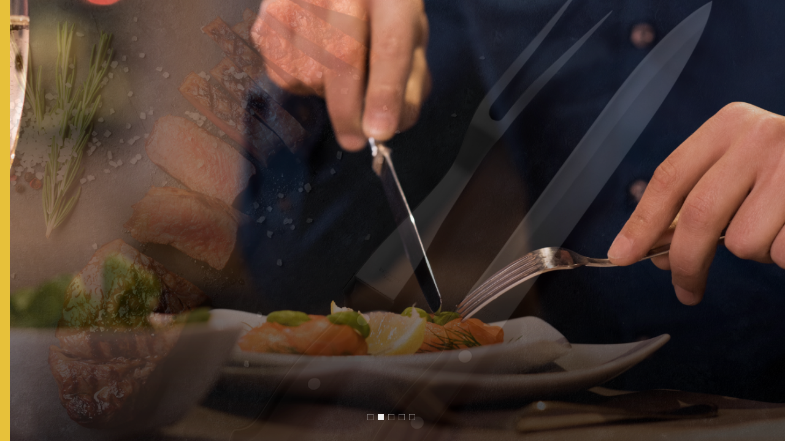

--- FILE ---
content_type: text/html
request_url: http://houly.com/bgrunen.html
body_size: 5468
content:
<!DOCTYPE html PUBLIC "-//W3C//DTD XHTML 1.0 Transitional//EN" "http://www.w3.org/TR/xhtml1/DTD/xhtml1-transitional.dtd">

<html xmlns="http://www.w3.org/1999/xhtml" xml:lang="en" lang="en">


	<head>

		<title>Houly Cutlery & Scissors Corp.</title>
		<meta http-equiv="content-type" content="text/html; charset=UTF-8" />
		
		<link rel="stylesheet" href="bgrun/supersized.css" type="text/css" media="screen" />
		<link rel="stylesheet" href="bgrun/supersized.shutter.css" type="text/css" media="screen" />
		
		<script type="text/javascript" src="bgrun/jquery.min.js"></script>
		<script type="text/javascript" src="bgrun/jquery.easing.min.js"></script>
		
		<script type="text/javascript" src="bgrun/supersized.3.2.4.min.js"></script>
		<script type="text/javascript" src="bgrun/supersized.shutter.min.js"></script>
		
		
   <!-- mobile specific metas
   ================================================== -->
	<meta name="viewport" content="width=device-width, initial-scale=1, maximum-scale=1">

 	<!-- CSS問題出在main.css
   ================================================== -->


		
		<script type="text/javascript">
			
			jQuery(function($){
				
				$.supersized({
				
					// Functionality
					slideshow               :   1,			// Slideshow on/off
					autoplay				:	1,			// Slideshow starts playing automatically
					start_slide             :   1,			// Start slide (0 is random)
					stop_loop				:	0,			// Pauses slideshow on last slide
					random					: 	0,			// Randomize slide order (Ignores start slide) //隨機播放圖片
					slide_interval          :   3000,		// Length between transitions
					transition              :   1, 			// 0-None, 1-Fade, 2-Slide Top, 3-Slide Right, 4-Slide Bottom, 5-Slide Left, 6-Carousel Right, 7-Carousel Left
					transition_speed		:	1000,		// Speed of transition
					new_window				:	1,			// Image links open in new window/tab
					pause_hover             :   0,			// Pause slideshow on hover
					keyboard_nav            :   1,			// Keyboard navigation on/off
					performance				:	1,			// 0-Normal, 1-Hybrid speed/quality, 2-Optimizes image quality, 3-Optimizes transition speed // (Only works for Firefox/IE, not Webkit)
					image_protect			:	1,			// Disables image dragging and right click with Javascript
															   
					// Size & Position						   
					min_width		        :   0,			// Min width allowed (in pixels)
					min_height		        :   0,			// Min height allowed (in pixels)
					vertical_center         :   0,			// Vertically center background  //垂直居中背景
					horizontal_center       :   1,			// Horizontally center background  //水平居中背景
					fit_always				:	0,			// Image will never exceed browser width or height (Ignores min. dimensions)  
					                                        // 圖像永遠不會超過瀏覽器寬度或高度（忽略最小尺寸）
					fit_portrait         	:   0,			// Portrait images will not exceed browser height //縱向圖像不會超過瀏覽器高度
					fit_landscape			:   0,			// Landscape images will not exceed browser width //橫向圖像不會超過瀏覽器寬度
															   
					// Components							
					slide_links				:	'blank',	// Individual links for each slide (Options: false, 'number', 'name', 'blank')
					thumb_links				:	1,			// Individual thumb links for each slide
					thumbnail_navigation    :   0,			// Thumbnail navigation
					slides 					:  	[			// Slideshow Images
														{image : 'images/banner1.png', title : '<div id="slidefillimage"><font class="runwordc1">&nbsp;</font><img src="images/bannertxten_1.svg"></div>', thumb : 'images/banner1.png'},
														{image : 'images/banner2.png', title : '<div id="slidefillimage"><font class="runwordc1">&nbsp;</font><img src="images/bannertxten_2.svg"></div>', thumb : 'images/banner2.png'},  
														{image : 'images/banner3.png', title : '<div id="slidefillimage"><font class="runwordc1">&nbsp;</font><img src="images/bannertxten_1.svg"></div>', thumb : 'images/banner3.png'},
														{image : 'images/banner4.png', title : '<div id="slidefillimage"><font class="runwordc1">&nbsp;</font><img src="images/bannertxten_1.svg"></div>', thumb : 'images/banner4.png'},		
														{image : 'images/banner5.png', title : '<div id="slidefillimage"><font class="runwordc1">&nbsp;</font><img src="images/bannertxten_4.svg"></div>', thumb : 'images/banner5.png'},	
												],
												
					// Theme Options			   
					progress_bar			:	1,			// Timer for each slide							
					mouse_scrub				:	0
					
				});
		    });
		    
		</script>
	
		
	</head>
	
	<style type="text/css">
		ul#demo-block{ margin:0 15px 15px 15px; }
			ul#demo-block li{ margin:0 0 10px 0; padding:10px; display:inline; float:left; clear:both; color:#aaa; background:url('img/bg-black.png'); font:11px Helvetica, Arial, sans-serif; }
			ul#demo-block li a{ color:#eee; font-weight:bold; }
	</style>

<body>
	
	<div style="position: absolute; background: #E7C13A; width: 1em; height: 100%; "></div>
	
	
	
	<div id="slidecaption"></div>


	
	
		
		
    
	<!--Thumbnail Navigation-->
	<div id="prevthumb"></div>
	<div id="nextthumb"></div>
	<!--Arrow Navigation-->
	<a id="prevslide" class="load-item"></a>
	<a id="nextslide" class="load-item"></a>

	
	<!--Control Bar-->
	<div id="controls-wrapper" class="load-item">
		<div id="controls">
			<!--Navigation-->
			<ul id="slide-list"></ul>
			
		</div>
	</div>

	

	   

	

</body>
</html>


--- FILE ---
content_type: text/css
request_url: http://houly.com/bgrun/supersized.css
body_size: 3440
content:
/*

	Supersized - Fullscreen Slideshow jQuery Plugin
	Version : 3.2.4
	Site	: www.buildinternet.com/project/supersized
	
	Author	: Sam Dunn
	Company : One Mighty Roar (www.onemightyroar.com)
	License : MIT License / GPL License
	
*/

* { margin:0; padding:0; }
body { 
	 background:#111; height:100%; 
	 font-family:"微軟正黑體", "Ａrial", "serif";
}
	img { border:none; }
	
	#supersized-loader { position:absolute; top:50%; left:50%; z-index:0; width:60px; height:60px; margin:-30px 0 0 -30px; text-indent:-999em; background:url(../img/progress.gif) no-repeat center center;}
	
	#supersized {  display:block; position:fixed; left:0; top:0; overflow:hidden; z-index:-999; height:100%; width:100%; }
		#supersized img { width:auto; height:auto; position:relative; display:none; outline:none; border:none; }
			#supersized.speed img { -ms-interpolation-mode:nearest-neighbor; image-rendering: -moz-crisp-edges; }	/*Speed*/
			#supersized.quality img { -ms-interpolation-mode:bicubic; image-rendering: optimizeQuality; }			/*Quality*/
		
		#supersized li { display:block; list-style:none; z-index:-30; position:fixed; overflow:hidden; top:0; left:0; width:100%; height:100%; background:#111; }
		#supersized a { width:100%; height:100%; display:block; }
			#supersized li.prevslide { z-index:-20; }
			#supersized li.activeslide { z-index:-10; }
			#supersized li.image-loading { background:#111 url(../img/progress.gif) no-repeat center center; width:100%; height:100%; }
				#supersized li.image-loading img{ visibility:hidden; }
			#supersized li.prevslide img, #supersized li.activeslide img{ display:inline; }


#slidecaption { 
	width: 100%;
	position: absolute;
	bottom: 5.5em;
	height: auto;
	text-align: right;
    animation-name:title;
    animation-duration:2s;
} 


#slidecaption img{ 
	width:30%;
}

/*
#slidefillimage { 
	width: 100%;
    padding: 0 10%;
    color: #FFFFFF; 
    margin:0; 
    font-family: Arial; 
    font-size: 2.8em;
	height: auto;
	line-height: 1.2em;
} 
*/

.runwordc1 {
  font-family:"微軟正黑體", "serif";	
  font-size: 1.2em;
  font-weight:;
  letter-spacing: 0.05em;
  color: #FFF;

}

.runworden1 {
  font-family: Arial; 
  font-size: 0.65em;
  color:#FFF;
  letter-spacing: 0.08em;
  padding-top: 1em;
}



.runworden2 {
  font-family: Arial; 
  font-size: 0.9em;
  font-weight:bolder;
  color:#FFF;
  letter-spacing: 0.05em;
}


.runworden3 {
  font-family: Arial; 
  font-size: 0.9em;
  font-weight:bolder;
  color:#FFF;
  letter-spacing: 0.05em;
}


@keyframes title{
    from{
		opacity: 0;
    }
    to{
		opacity: 1;
    }

}






@media screen and (max-width: 1280px) {

#slidecaption { 

} 
	
	
#slidecaption img{ 
	width: 40%;

} 





@media screen and (max-width: 840px) {

#slidecaption { 

} 
	
	
#slidecaption img{ 
	width: 45%;

} 



	
}

@media screen and (max-width: 736px) {
	
	
#slidecaption { 
	bottom: 3em;
} 
	
	
#slidecaption img{ 
	width: 50%;

} 



	
}








/*-------contact的，勿刪---------*/

#runwordc {
	position: absolute;
	width: 100%;
	top:40%;
	margin: 0 auto;
    text-shadow: 0.2em 0.2em 0.6em #000;
    animation-name:con;
    animation-duration:2s;
	text-align: center;

}

.runwordenc {
  font-family: Arial; 
  font-size: 3em;
  letter-spacing: 0.05em;
  color:#FFF;
  font-weight:bold;
}



@keyframes con{
    from{
	    top:20%;
		opacity: 0;
    }
    to{
	    top:40%;
		opacity: 1;
    }

}

/*-------contact的，勿刪---------*/




--- FILE ---
content_type: image/svg+xml
request_url: http://houly.com/images/bannertxten_2.svg
body_size: 35183
content:
<?xml version="1.0" encoding="utf-8"?>
<!-- Generator: Adobe Illustrator 22.1.0, SVG Export Plug-In . SVG Version: 6.00 Build 0)  -->
<svg version="1.1" id="圖層_1" xmlns="http://www.w3.org/2000/svg" xmlns:xlink="http://www.w3.org/1999/xlink" x="0px" y="0px"
	 viewBox="0 0 519 111" style="enable-background:new 0 0 519 111;" xml:space="preserve">
<style type="text/css">
	.st0{fill:#E8C81E;}
	.st1{fill:#FFFFFF;}
	.st2{fill:#B8B8B8;}
	.st3{fill:#E7C13A;}
</style>
<rect x="513.3" y="6" class="st0" width="5.7" height="99"/>
<g>
	<path class="st0" d="M99.3,55.5c0,24.9-20.1,45-45,45c-24.9,0-45-20.1-45-45c0-24.9,20.1-45,45-45C79.1,10.5,99.3,30.6,99.3,55.5z"
		/>
	<path class="st1" d="M55.3,35c-10.8,0-19.6,8.8-19.6,19.6c0,10.8,8.8,19.6,19.6,19.6c10.8,0,19.6-8.8,19.6-19.6
		C74.9,43.7,66.1,35,55.3,35z M55.3,72.6c-9.9,0-18-8.1-18-18c0-9.9,8.1-18,18-18c9.9,0,18,8.1,18,18C73.3,64.5,65.3,72.6,55.3,72.6
		z M55.3,38.1c-9.1,0-16.4,7.4-16.4,16.4c0,9.1,7.4,16.4,16.4,16.4c9.1,0,16.4-7.4,16.4-16.4C71.8,45.5,64.4,38.1,55.3,38.1z
		 M55.3,68.1c-7.5,0-13.5-6.1-13.5-13.5c0-7.5,6.1-13.5,13.5-13.5c7.5,0,13.5,6.1,13.5,13.5C68.8,62,62.8,68.1,55.3,68.1z
		 M34.7,46.4c0,1.7-0.6,3-2.2,4l-1.4,0.7v2.3h-2.6v-2.3l-1.4-0.8c-1.7-1.1-2.2-2.2-2.2-4l0-10.8h1.5v10.6c0,0.4,0.3,0.7,0.7,0.7
		c0.4,0,0.7-0.3,0.7-0.7V35.6h1.5v11.7c0,0.4,0.3,0.7,0.7,0.7c0.4,0,0.7-0.3,0.7-0.7V35.6H32v10.6c0,0.4,0.3,0.7,0.7,0.7
		c0.4,0,0.7-0.3,0.7-0.7V35.6h1.4L34.7,46.4z M80.4,51l-2.7,0V37.6c0-4.4,2.6-4.4,5.3-4.4l0,20.4h-2.6V51z M66.6,54.5
		c0,6.2-5,11.3-11.3,11.3c-6.2,0-11.3-5-11.3-11.3c0-6.2,5-11.3,11.3-11.3C61.5,43.3,66.6,48.3,66.6,54.5z M28.4,55.7
		c-0.3,0.3-0.5,0.8-0.5,1.3v19c0,1.1,0.9,1.9,1.9,1.9c1.1,0,1.9-0.9,1.9-1.9V57c0-0.5-0.2-1-0.5-1.3H28.4z M83.5,56.7
		c-0.1-0.4-0.2-0.7-0.5-1h-2.7c-0.3,0.3-0.5,0.8-0.5,1.3v0.2c0,0.1,0,0.1,0,0.2V76c0,1.1,0.9,1.9,1.9,1.9c1.1,0,1.9-0.9,1.9-1.9
		V57.4C83.6,57.2,83.6,56.9,83.5,56.7z"/>
</g>
<g>
	
		<image style="overflow:visible;opacity:0.75;" width="396" height="96" xlink:href="[data-uri]
GXRFWHRTb2Z0d2FyZQBBZG9iZSBJbWFnZVJlYWR5ccllPAAAOEdJREFUeNrsvQ1z28gOLIoZUnZy
3v//qfdsbJGc+7auWYu0ugFQkmVvjlSlcjYbS+QQQAONL7Pn6/l6vp6v5+v5er6er+fr+Xq+nq/n
6/l6vp6v5+v5+rJXe+DnjudxP1/fQNbHN9Wz8S87x/8l3b7WTv6R5zJ/0iG25wE/X99QqdsDZa8d
uMYB/3984zNt/yM63W647z/a1rU7HuItwjT+pEN9vj7V477GmLXgO8YnyF1LfrJrUT+/6vm0oq6P
B5/tI8+h8vwy2f3jbF27UpCiw2zFQ60oyxM8/jygaAeUblxhxCr/PQ7I4C0Gh73ZPbP3I+W/Jdcf
nb/S6fEv1emjz68CkH+UrWsHD9CCg8yAIxOuQf7+TwCOP4nP/gqPuyKPFQeHGepMBm81OB1+NmJw
9/cGPx8l/wokelHXo3PcCiDynQFDPb92BSCMAFSjM/l2ZzVfgbjRQVaNghKwjRxk+xca1X87n/0V
HtsQyoSfmclcFaCYsb7lGfjv8zqC7+Zk2st9AyO7fbL8R8+HXX8rAJ+/n+3j97bg2Y5vKq+V56fs
mgKQQZyCkZzBt7QN8xWI+/d7IgfZD4DGRgTs7/dKlPjfBBwt8YqVUIx/OUh+hsc9CD0VfZ4VQSQy
1tuNXp6/xsnpygQ6Y+77drnf3839/CxD0cSZdqLjU8FoDqHHK9Hx7+wQVp8fAv8IQEMBahbdflvb
MBcVvpMDZIfZCyHsJpTFKwwq8Xc3po0Int3Bu/43gsc9PO5Bok7/eRNxWKwAIGjkvOzZDTKnjO/s
3tPHTwSNv797+Xi3j5+DgNhnJOlbotsz0fNWPM+F6PdKaLjvoNeV5zeLM2DUYgYYa0JF+t9r3802
zMkhImDM4q2QWHkjKFx/v8/u9yIl/upDa8mZIR/MvGtvFEYgQP/WfEjFY2Og4Q1LA6OpnJcuIg4T
5+7lcBGA7sGrXXHf3uie3Ht21zrcNXSr9T+MTwAMBInZXeuJGMwI8FGf/c9GnMKvTvor2jN6fhM8
QxZBqAhsP6NOIg4zTd0PYRvGdwINpvi78LzAQUaCZSTC2A2DF6pz4pFvB+5p3AEAbhU65RG3QKCa
4NeveX01oGYe90SMJ/NQveHuxLgxEGoBPbif++qUtwnvrh98DhhV7Qbnxb1PH9fb3HWc3d8puu6e
z7eJ8zy56z0RPa9SbGf3fv/47P3PCziF243ye2/99XScen4M+BXttLnnvJGIS9FUm6Dxxx3O7O6g
EXGdEwjWKxwoKjJ6IysRrPdA6fG6Njicz+7wbYV8ReS9Ke/agqhLeWHs2tQ5DPse3c8NIlRmgBrI
xpkYfm/EZ/is2SlxLzyjAR5xxEtvYByVgjaIhNAQ77ry6vRk/97F6QwDDXS6bjWwjTyXmej0K+g3
87JNnOmu1/v77ePdP/4bn6/KddybBcj+uwknB8/jJECDAUFExa92mbs1AhQr/FnJxy3Nh+MW0GDK
1ony7wf5oyBcg3gi7wQwzHQCdBPG0ez+1VbX9KWw0FZ5xAaGcnHvDgIVlZ0OYWQqfOgt3tsRjh/l
xhtOBI2FRGSruw90Wl4AhFpAXyKVsARR30R+R53NEKCBxvjHx3u/Zn/f7yAXAxwCnxi/trpQOYH+
uby66/zhdPt0EDQWAIs5cAxX4RSOOwNFKzp9qLsvxNZhtBhFEFviHDJ6biNO9gIyoKiwawHjEO0/
HxQ0FnH8APDIPMlz0btq7pBWy3s5Kj0eR5oZo2R2C6KySXjEDDS8Z9aB+80MFssXKa85E4ZqifBI
DLMFxsl7bCficZ/JZzcCGv5zvBJ34kwMYdwaPIddXiuJ5ybuvQUROTM6PtLoyec2i4sEjoA5A4y/
r+0nvH8QkFfgjE7QOzAQjKZtTt43EvVFMlYFjEx3s+eHNu4HyK7Pje33XgGNTRj6IUAY34oOO2rz
rqrQmg+geSc8tYo6ZoLGO2C8icgCFWF/gBn/F5VqDkLjVASvmtBuIiJjHrE3DhsAxq6QZxdtbMTj
ZJ6uEtJKeWMrRFeZgFUSiifw2l7deezG801EShuRN3RUEDQ2IRNbEAHPQIUN4alG1J/iwn9AtLFf
6+IMENO3M0SfG4k6MvBogWODoPH//f/v/wBonIACNOE4eAP6QhzIbrqabhW8faS/RwCj0hbQiHPi
KTv//CZwaOeP+57sskJMtRQMAWLDLgsK3l3uaxLAsRHgyM7qqiT7NQMLIwF8EZ7k6gQHkXT/3RVu
dk5QdRivPtoCb6zSO9Esrl9X3osCUwRScyC6h/ET5EEWMPrsOyNPppFE47BaEt8CgGLU1zhAa76C
x7Z/xlnclxHQQCrlBQzvJt4DkutIRQxn+P09KmPDPDvvNLySSGM3xJO7npnIFeZGzkDhrXZZuskU
Xj0TlNGfH2Dxnw/g+AlnixVTUY5tJVT1ZLoE28v7eoX+ZontSH9RN3zu7IUAx6sAjcX97hIksqMy
cmQhfN735IDjbJflzFvgRLAcoXLYS+XmVdDImlgYgKAnuSv0TBR2FzTvreGBbAIosEJhCw6x2sHO
Ghmz8k5lIJFG8aDxC7yx6UM4VrssN22QmEXwXZ1nurh/twWhvqr6ikADz9+Sz5wEf/7i5GMmVOZG
Ig303H+S5LLijzc4E39dG9BgyvBkncDe6LyStweNRkCDAe0ZjIV/s0qkIfj8nkQZ/4FI45UkfaOm
S18xuAURBtoKf19r4JFfq79RubcFwM+KfV4IaCwEzLYCXcwapRlovLk3A44lAI6siz9qcJXAMR8A
CsXNMSqlAz01gQfMkocnF2GohBL783rgurI5Mk1UUkwQovcgkTYTSsJ7KOaEAkP/Ce7fhNINkhc5
O0rDgsRqxRtjfQOboL8i7yYqonhxHrcHUwSNXXhPwnN/AY55Be+vkcoT1p/QIDGrph/gmeAZe6Pz
Q4CHv17mRO336g3FO+S/VH+Jopab6cquHySfcQLjOAgnj1FRh2c6Cdnyeb+qEaw6N1EPylQsvsFo
EQsvZnfejTjQW8HB7sabBgcUDL19OJcv9ntV2kIAdxWgERUvYHMrAkcp0himS0MX4NqYl4AUhhUQ
d3ZCPQIaSnGEKwgdu56IarKAamIdoT1QTg8aPwUXuicL8TMZVdfF966u+uYdCguihsFIsSYA/BYI
2Uq8qmZxAxkaq8kZcQSN4SKRRnIZ3iBP7joXiLSwWdTLkc9jrKZ7Qlj/EYt2/e9jVIWFALuBOIGM
YRL93YHHW5CQVqXX2TP4ETg4/vl6fcfIbHb3lDVfskgqM4LonfcAOE04K6wlAB2i4eQOK/6wZNxE
gU4T1JqR8/FNlB2YGQ8aLxBtvEPUcSY2D21ZEw7nEhSglHIaQ4Siq6M9zvAw/A3sF3Gyy+Frqh/B
e0BWoEVWEfWcheCNwCvqQW5igqT2TCpdjHw+gsZPAI1d2N7Aw/CCikqJhmIT0QoDej84Tgmv6vBv
ojrmDMZ4JEnIqKrMSKSxub9H0HiFn3iuWY+KclwGoRlnksxVoIE5OYw2WJOfz2vMIsrwRmMOKBZV
w6/KwFkl2gtUo3k58wbLA+wM+h4NOmRRJ0ZSzAgacaCmJNJg8ub1uBFKcwM5mI2XHU+iIMWCghNG
12LZeIdI483JzJsAjncC6JtgEvy1LqSAhOUsL+6nQk9t9nuteHfcOz78vdTuDJEDcrEY4s5woFlH
uf+5kMTRGcrTjDywSVBVGGWopjQjyS2kJrB80Ru3GQyQ91C3wGszd9/vH6FrN95Z3cFbR+VDBWYl
wgOMx9l4l/UI+HRFVZ0ANAaRC09PYfTmeXcjCmBJ9Rl2fjdyfYxCYJQdMzqso/iF5LdmARzvH/e4
UxTqOsz4ED1WxXYSPP0LMV6bM15/fVzDHhUgbbgVqD2W33oXbxXVRA2zDDROgl5i41xW8n0n4z1o
3jZNovIuq1w7kerKAQ7hiTw3bJ70wIEsRU9yJirHYUdzGjgwzYPG4uiQ2V34q/0+OqDDA8GwEzn7
WXj0Q+QvNuL9nt01odCx+VlTwRs62e8d78g9bkTQMPT/KTxirBTy1RfoLSll7u4zFyjN6wFlFFV6
nQDUfP294oM3keexgGM+kYjFC/xZgMZP46W7LQANxa17Q4/G9UTyThFttyVG5wTRi6rkOjnn650Y
OhO5lFXkAZgBxfdMHJP9+/8GjP9+/HxzMuppuEFklhn6iTia2D0+O3BaxWdPQXGCair1UUMH+V4J
cHSgkSbQQx8NMyPbC07TC6kAXMl3+t/xZ4ZsTwYaPspodjkTKwSMLKcxAJlQAc9wsRhp+Fn6S8BV
shI3fKjRuGVskvPCubhrZ407Eed6It7ARPj3Be5nCjzMHTQW+72m3V/nDOfCjIzvJEYONGqmMnGf
vvTyFUotzX3fFJS2RvX0UQNkt8vprwignir4GSTBzVVjDRJNdFK1h1EGA4zKDDFWqdWAhsCJt80Z
J9ZAezbdWMeqtlbj/U5MxyLvG2mpXw44fjkw7y4Hx2TWkiT8GQAD6dGzy081MOCzyOOxohTVENrA
kCIT0twzZN9pUMjRRMUjm8V2IrbB61sXdDJGoixFwECjQREOm8YQ5YlKkYb3hLs7xMWBRlQSOAE9
tZIMP+YBXkWp3xaU4PrmLAyHz0SgWbjJygFZgx4bfbEQcJpJVcwENAzzLof7DgZwvoPaAwbjvFmU
oRK9WMbqnwF2LmP02MFBMJEAVFOTVS5rIpHGS1LGrCrGuisDZXQSGocMMKrA0UQynXnJk1B2Nbds
JZQQ3hOL5F9FVIn8tndEdtDY3wgaA+i4VxIhNELBLWD8EBw7UJTRlIVNlD6/kOq1FzjXDfKiGOEw
6nwQwz6SvA6TfTZmyNuImVSrKTpTgUaDEmGkwaYqYFRyGk1QD6swmgsp4xrGB3qZ8Qm62Ajnm7Ka
Q+HhDnYLeN7VKeUchORZV/dsl/XZXRjl6G2meyRm430JWP7owfgkADP7bua54LiETkDKN2VOxe+y
JAnPqn/UebwSmsFXsmyE8lND5DZyTcyT7cFzi8a7G5Rtd9P7yo3IguoWXoF69fTUEMaLlZGejI9h
2YCS9KWfO4c+IIKbHUW9iGo0c2e7gvyq/MQCFU0qeczoutn4KBdlYxaSDx3E6JvFjYeqfD3q/VFj
ZFA+s36e1fQkidVFbp6tUJWkh0HDBE+8idJX1lzHxgczoZ4If9chEa/48onUS/vvWCEx+SoSfy2J
NOagSmeDa1WNNN3i7XSWVBo1KEw4mV6IFfWh9IRj9V48gtScRDSWRBuskgQrWbA7W9E8M0lMdzC6
KHOs47gFJbYq39dEKSNGXi2gtsz0lFQvCwPozLPw5hEImYOA3D5LKjPqFwtN/BTgCTxdVhTQ4d/v
BQCL+G6fVxiksICBhipKQZB8Afnx5zsH1VstqM5TO2SiMUWDFBwNi+dU4ed7O8EqU5GCa1A5Vdnj
cgg08AMUcCgwYUYyq6xhFSp4iM1qozUGCOopEDx86CeSvMTZOxsohJqHxTZ2RY2IrHwQS25V05Ka
s9MEQEWLtvwQP/U9ZvEMK7N4RhWG+0jlbaY3yzUAFvYsupDhEUQ/XTgFA6q0mriOBo6T+jwl31bg
s89QHTiZnlfmZeiFgC8bEzIC53C1eBKDanpkXeNsiCfmFQZhCrDiiBWVsBwVLpjy9BZSiJivVI4D
e1Y9KVzwdgCZHdxLspIIAnU26qT3bM1muly5NCn3mtlTlS1TJqpYTCiEugGsjmIhbwNBnO2yQUyV
QGJiCz0FtgfdBGCo/hJG1y2iOCAaRhc15EXrd7vl62fV32XG/zu9EIiyGUlZ0xiC/koMkhH6qls8
adR7gRvkhxhlZsZLTncDuAE4joD+7KaXpnXLJ6Iq4zIs3/9iplfzek//5OiWE4CGKlM1QTkyulGV
7W7BuW3C4HeIuFRfFXMU2ARmnPrsQWMjjkqloXcDOvM9CAJKI9bnGwAjEpYjQmSCt8V2+jOphGog
iBMBjQb/jzWyRXRcZUxGtAITo4xB8kDeaOBaTNZxHTXnTUGuQYG88iiHCJdVp3nVyBgJy9UqYJ9T
W0Uka8LD7oJaUM8Sw3kf1q8gf4Mk2Rv8/y6MwzBdjs6iJiO0C1aANVJgwpwhJSMqLxeVKkcDASNH
oxEgZcndTYCGp5hUpMFKdNnO80lEg2ynTzZ1txVAWO0Rx6pMbNrz1ZnMwWUTAXyCfxAQi4bBSvt9
TaSRgcoo/F30+xso1J6EO4NXdRJeng/XTNBTJ8KJq92+K+RNeiAk2HmNNdCsu5qN5tiveyHVOKp0
dRYeVcRbqrLlDkUGODYmWlnZDj7j/bwW4M3f7feSW9Y8hl2r2ZwtZdDYpFE28nsFmfI5B9bYOAQt
hRU7LHmMHutIaF0jZ9QSYDRxFqzC5+QqnnyknZUnRw5YNDVgtsupxGrdAOaqsIJKXRvKkSWeN+v8
buTMs/zVBteMcoIbEL1jMBMZZNVvAwBjEfmqbEjk+CzQqADDKPz+Bl4ldjyu9vskUtV1iqCBeYqZ
VE/g2BTvsS3G14kiVTSEZ4FjJiKuGEFjscuWf7XwKWtcZN/vt61hb0Yn4P0mEp7ZFjF2xkjZ+Sqd
d7ssucVnapDMzEZpd4s71n2UoTq/rRiJGuGqsTjEg6SfmeWf7RBgVqEUWc9V9GYTm32fwyKS02p7
p6JOmEFluZsNjOOL8aZLFsU10xs0I1lg0dQAuYieN8sjsokWAxxJbL7zlVxn40vJsInUn7mP1BcS
fbC+lK3AEt0EGhUQqNAWaoaP9zx9pOHHjsyiUgAFh4EG1nirpGc0HRdBY0sKB9AIKarITI/3nohi
n4wPZlMjvVlZJc6+wXHlHjTegWvdhLet1tB6wNp/1wPG/vaRxhmetf+OLpLMVcWujNrO9kk04YEq
Whe9SZ+zm0A3J+KZqunPZnoQJ3arM+BnDWg/gD49QaThu/RZI6xPmEejyVGmfWOx6q5Xz77Z5ZTq
qOemMoI9snetkPtlVDVb94oU7QKA1Ylj7O/R93vh9AmVT90S/blrpJElvqM9HIwmMUKJnAE09oNb
Bd9vkBxvEErjZsFB8ilq/PNmvF56IsaTzXSJPNMhzsTTZNHuhSy3wbwNDNFXiGzYqOYs2sgiSRxf
vtnvncd/gaPQjQ/F8/mqZnGl3gg8cEY1MOoxa77rgQEZJOmLMu5r6JmMRBMRFss783vA+eNeD9/X
gfQIjhHBOWusEXYTVE4Thh73O2Dkw+jlbCjnVEj4X2v/sq2iUQ4BHQ4FNH5N7iqe5QSRfCMJcdaM
vVpx7/h85wMz44OvVIJlE964CtE2oCVYPTjysqqT0tMwRh4ugs9ieuwIW185gs+MeN1NACqbKcTm
OWU9FOjRnO2ylvsMhnIF4HgPQKMlyuSjjObyGT7K2IfjMdBglXOqgMEb206eK3L5zLAxmohx5RNU
4aioexAv8kwiDWZcGegupvsKTNyPryzEkS7YDIizuV6ApvLRCE50jioBu8hN+fNuwulTDYE90A+V
rK9SdyOI8lhebRM6zIp0lG1gMsRKnPFMjXw+k5eInro50hhBJYRavzoSpPWKyuZKLUIpOkFbVjfd
BV+K4zwqw/dWkhTvAf2BHn03vbCFDRXrJAeRUWcMzLLd4rhnQg0m3BIjNcT9jYAS8zsv/IYyDxwe
NBZSPaRGOrAG0iGema9d7yJv5A2YGZ+Ey8pqTejFSmiCBbhnP7LHg98iAOfd+A4KI0Z0EVE05s1w
De7J+GgeXIt6IpQaG+bIniPmLNkwSZb4VQn9bnoRURQRrIU/b0EByDBdFbgGkS2jPJFyjxr/WF5r
tcvej/M1gHFtpJEhL+tLUOi4Os98IcqBwLEBaKju02aX0ye7XXZpbsKo4Qx/1vFuQilQKIbwhhiY
DYtHVAxCcw2hNNmza8KLWeyyG3oQoWcVVFnOCj3k/f8h9YXjKrzHiRFVAw6XLSHarDYenRnOiSQe
cTBfN76bm0WKCoDPdtno1QRooPLvZ4c7ZNh9zvZ7CacqE53scm3ByfiIFBUBqD6UFiSomeMXNV+q
6DKjyTfj1W2sHH4VtCBWU/npCTjXipVWd+LsRvkyK9BdJnQOO/rPIqfxqYnwjKv2pYgIAGiUF/AG
FSpuINR48zNROFUho8JG9MAxKcVGti/iHr2x2aBiaxPhuqrAGZDUssSAj4IhV8u2ekFQo1zGSGTD
J9+H8V3ImNMYxEgx0LAgic2qmppdjkmfwPlA2oPx5AYGdZges4Oltl6GjSS0PXAiWPgKw3fT0wU6
iTQi0DByDqdCdRLbwsh0GHOMMwEOdY0WUEXMCA/hsTeiX2wGlRqTxIoPNnKdjIY04mjMxsurI71S
AMLWRrDhspWc5E2gMYpGAZcw4QTJjRhOs9/nBZ2JYinQeCdC15LrZ8qL1+dpAkaHIKXzZny8gy8h
xARhVEKJ14rNYwvkFyp9FCgcag+zuo6RVFpE3o6vGDJnqL0BxG1kOONotn8m+na7HI1gSZWUmR4h
sj+jE+H4WX/MRJwIE54r2zSJ97pCtZQB572ZXkmAsrcFoKF2SaOBwiqoOTgHLPf0js1ilw26vnrr
BE6VGnqJNGg0nh9pt9X0XDbmlfvob0kM9Aio5mG6H6eTKD0avRQ5I6vp6lO15S9zNu9KT7GLx+Yw
Aw/sTDyqiXi6TRgSrJ5qgdAOy7ui8ZrfhTfEBHe1yzkxb8TYeY9qNx6z8VJENapgF/azXXZQY/8E
GqAs8hiigkUtYom6RlsSgeLOE68gZ3EPDDRwKZG5XFNLgMMC0NgLK15APzDiiAxlJQfEQMPLtxHv
bwK9iNZ+LgEoIGioSMwbLRxqiFGWKl9fATh9P8qAM1/t98VD0Sj6aAHWML3lLysOqTyzLSlOUUuP
VhFRduNTDkxE85nT7iconIUzFhWxfNrsKRQq5kU2OAA8tI0c2kqUQ4EGbv3D9ngmfOi5KZ4PG/s2
UvWDfCVD8iGSpmwBDFvgs4mcgFcav1ntL5cLOBcEYxCqppITseAzzHQTH8oHNg/+Mr5v3gPl2UUa
HcBzKgAGmz3lnY81qPJRhqgZn+iMwMC4cqbEFb14M77qMwMNX4ZeoZs3AFLshGergRlFhzTJgGIW
v4ysshMmGm9jQSSkQEOxJcobV2WzbKIxy2lsAJzYxIvl74xyZBVV/jrfhXNxDqqm7LNBgwnEG9xw
N15iuJEkMyohiwLQi1Eh5ilJmim+j+0kXuxylSrb1f0OVSyMnsK1sSpZaqTaBakQD6y/BHAsFk8e
ZVHHkc7+EeRgtkQ+FuMd5wzwsH+gkyg2G0PdAl7b04dDVE9l/P8QUdWbAA7kmLFTONIL7Jpn9Oom
cjvD8jJTrx8/SFXWFFBbLaBTWCLYL3PDybs94PXXImhMdmz7ohokqqhZtt61i+olBRonUYnHCot6
wvY0JyO+GvGNOCjl3oxbcxpMuHD7027QOgkjsfpiEaV3yqBbgPwLoS96IiAMeZG2OAsOm4HbYpcD
xmaS9MvGb6uR8b4qxRsmv1ntzfgyGWX8r6Enb5WPmTzrtyDSMOPjPhZynibArAXUFNKSaHCyxsVV
AMYvcV9Rj4XSCx/ZKjBSiU0FGhbkYRbhIZvpWVbZxAcsFME96KyaqiWFN2oj6DWgsQpPnIHFEPlA
BRorcZqj8UYq58gie1+8s4DsvQnQOFRqew1oqC5nn+jyRmAOKBiVsGKz9ZVS4Ux/762y1ZFRKLoI
b0XxoniNi+CUzS5HWc/CyI0ANLrIq/go5xfxKpaDSa5rgeQa+WBhuOLm2QgQH21lnb5RVZVPgLOZ
XmtgMDYiq2e7HIfyiwA582greoHUVjQOwgQFmRUtLAB+LHmKRnOyy651NVIH92X0JP9gBdDA6Cr7
zAg01K6bbBJstuNnMT2J9ySq0NhGwGF859B+PWwkz1shn/HpOY1BwiJzXqS/wWF63Sv2TzQR0qFS
rcK7U8tlKgLCtrmp+nD0nNSaSLXcqIuyQBwcxxp/NhHlvJFKGjVU8DNfmXxMBDRYJdsmaLNBoowq
aDSRAPeGZqdKIj7bBJWKtMB/g1zTkjhTqBf43M+EhszmB22WN19GG/sYdfMClGskdz7fsxYiazNd
Jq+cUawWm8hZtiSPswraODOy6vOxugllMBoB5COSKDpsLhJFwMhAo/y6tnqqBcnZFQz2MF2mqcYJ
j8ST6AFozBaPBY86P1VSK/L2V2IEcB5WtGXPghyBKoGtrONcRKRhDwCMTD4YzbcGhrQJA7cEBiYC
jWikxsl0I6NvRvXX4T27v8T7zS43sa2JM6X0QjWfpWOt3Wu1WjNYVIGzv/dOcMy9rEFBx1lQwq2Q
AB+mu7MRNBB8owg/mxE1kmIQVSacVVxhNRquN/BNpJtIhPtIFOnqXwk1ZZ8JGmgQzH5f/r65xG23
ePGPMowteYD+9xA0oiVEJqiFaIAYA4wWRCwb4VYxgXtkt3ald2MVdMdCruezo4yqfPTkLKNR5Ljn
pCeJWAXCfsikH8SnDLofADdIjoEBxX8T0FAdvRW9WJPPySZMm/GJCIqiUoBxtn/mTZ1IgcIidGRx
9Brbxa2S6pn+mgDeHkQvJijIrQgWUeEFAyWzyzLdSYDHyS5X+m7EKfNVU6ww5u0e1NSt9JT3HFHx
e2CsR6LMkXCgUnnjsRifOmqmp8iOIJxXia120ONRQw2rgJFVpBzlYh/xOiIfyhOLOHFUmMpZsmdx
sssqudX4aOqdtvKe3Qqe3X/h7QHEd2xXxlG3IpVyqDFL0KBZ9z7rKH4HSg6jjSFyfQsBJFXxFV17
pr+M3m0BaGQDCu1AFNeSAhFlH9jiK19ptRifcOwbKd+Iw/LrXtTUvegpJnitkHSrGEb14JDzx27P
bFjfNfwkq/WPopUIfDI6JfK41HdXw+pH01MV+RiJd2d2uaXv2nPEbXceNFi05iccbBBt+KqvXVH/
z8dbKa1KWF+jF6r8c1zxjEYScUTg4UHDRxuq30r1R62Fe8hKhjN6t2oTrED3jULBhSp0UYzGAgUY
mDD3zwNndJ0JaPyy46sMPi3SQOOJ+4UzT8EKCh8hPdIELRGUEVxHdl1HvRMUiqrwVhK4IzG01U16
jwKOqnxkIIfd6834UqYKPYXDBxdhHHG742K8R4eBhqel3oGKWRNP9ohejCvpx2irH1KAq+m99h40
Xu1ykKSfmMAazd4JaGT02ggcUUtyDJltsgNU1LXRN7tOvxohalREucQpGiqfES1OG48ADSV01S1X
R9DZAgFSQnGNgFxjuK2otJVra1ecf7YAxr4AMK6Vj+p1j+IzjiINPxGZGcGT/dN17gFClQkzesp7
eWrERyQ313TmjysNmcpzsEVgvljBRxFsax/2MqlRMdEioCP6OwqR+j1swhGbUflc3PmCEafPd7zb
5UpmA3D+RZyWmxPg9wANZhjuJbjVf8PGj2cCMg5eQxUEK/0PRwyduo5xwNh+FWDcIh9Rx3mlG71K
861AB/jJuzhTavfu2DwhVTkVdeGOg4ax8v/v2WPTjK9ARgoUcxMn06tekc5izY5Rpd+4wX60T7BJ
t0QbKgpW+Y4zkcuNAEjUs3VOotyHgcZ3OOwRRCD3aGQbn3DPowAG157NVwPFZzoIlWduSVSKPRbe
E8ZmuhXoABx4ebbLBVKqA3exePfIV+ubOlM2V0tVWLEFSWbx2J5oDtL45nbJ7mhDMHr2Tg2bbHFO
It+3AmB8SaTRvvghsr3PR7//UYrbimAx/gVK0b5IuSL6b1xxnVHX+grRB+srYSWpb3bJ1Ude9HcE
+REYNNUMp0rezXRiPSv//M4O0D1lm+X/fATSLB6dg2OUsLrtrqA838FgtG9i2FqRAooG8z1KSFtR
gL6TYTny3EfxM8aDrjeiLNnANx9JYCOmGm73XvSg/00GkfV14D4ZnzDH86r0NSmq5J7n1L6hPkU2
aQOAYOODcBWEWpEdbef79EijXWGg7Qb66ChQHCmte7RRPnJe3xksbsnJVOTkHnLRhGzsf1Y7Vlbi
zfkuYgMFxc7sNQCLfyNgmDDgarK0B4tsb4XKWzT7s6KLW1gTHEKI3fRqCymbTnFzme01oBFVKVV2
FmC39bjRSCiwUI08ZnpHcCUCuZfBrZTbfibI3ssAt8SDqxQWqPs6cr8tkQkLZIN1CftmxDWQIVVV
xJT0kSNcHu0NYxTRxVsBAgPvdqNOtoN//92iD2xgZKDRTQ9FZM3Gd3Va5oOGI9q9bcZLzVTT1q2K
hN8fGQOm8M30RNB7G94I5CwANgUeRwS93XjtEThnoFGpcIroiXana+wJYPg/q4Y7te622lx5r2dy
C71UkY1x0LBlM7+G8W5s5ThtB52myqwxSyKaeztm7Y7PDmWxWW13eDYG5dNAAx+yGofBZjOZ8Y7p
mxpLAsDAiZY9CKVxzpF9kjfov78nkZAyTOPGKKjd4frVVjI1+oWdZ9YgeY1MRA5NTxwK/PtIASty
XHWK2h1BoH2hcRvBs1Q2gw3d7C6qwzlKmdPE7uFIbtMSR+Xa53dPpwDlq9JorCKLu9i3+QrAYPuC
VeJLhfIVb6xyXWrYF5ZOml0mPHGxDVJW9+LVK7QIi4S65VUl7Ubhrp5xZHAV6KmxDkoh2gHwOEI9
TeLPFcdiMz7af7sSKFrxOY07GaN2IOKzgkxVHAw8e9zE5/XRl+I2AI5mlxNhmexfS6OqRUqjEOm2
G55N1flTdH82nunTG3zng4LApjCyrVhqhk00mfMI3YLTY6NFJqxMcq/0QO+m3SniOGJ0o10Bm103
abMizBnQsGufiOFVoDeCkDoa+tiuBI0eRJ1qmVYXgLHLyT2owczzPZLbusczrhi5aqMoRtH7mfoJ
raeiPvqeBJwofI0DoYCDgcWWAEg1qrnFWTvqbGSzsj6t6GI+EGVMRBiUUJjxNYdqVPKRcQpoKNQ1
7cbBGwRfjub3b1dKAJVgjAKw4UKnqCRxK0RkmWBEhmkUDZ0a6z7D31nipTMQYr8zWTwXpxWiDAUQ
M/npAcZHE76EthW4/ExGMiOWRRrjwHPLAKcCWKP4E0Gj2+Vq4xf7Z7TIbHpVstfHs13OYcrmc2XF
MNX9GRnb0BJZrBp8K4LyUVB/yAihCj2FyrgLw6sQig50EJuQ6Ttkj3QpogePq1Txeia73KntO39x
kxqbPBp54qNgeDsxvFNiQFc7vgwmO6+qkEa5Ikb/VZZm4Weqe2Y7SSLPPbpWjIbZm+0bx3EiCPDI
u2PyPHIcMgBRRnpYvvTnSKSRAVY2RVblLWawD2gjlD6+A2BgQ+RWlFeWw2oBbb6Snz1xGo86A9fM
EMvyG2zKsT0CMK6hp3ah2AXih/FBZWZ8d7LaNxzVbVev6QWu5QSRhh+wNrufs+m6+muogMxTV/TO
dgVoVDywKGmWXXdkhDt51qtdjsww0/vO1dY+FalkFVLsek8kEp3tcjSI93xPBCD9+HS2v6Tb5eY4
RUv2ImhUdlJH+aIj3rLyxKMydSMR/w4SP5x9eAXQYProdRLPuLLArZp7Y47K4qLdaKmTCUegH4wk
LXEMsn+DFaAm9OVhkUYLjLM30H8LxE8AjjkADRyJvBBv4mjCbRKg4ef6+2T3GYzHu/GBaZvVx1VH
o44z0FArXDN6ait4f0cWzrDrnpI8FkaVPqL0VJMJeq4FCrwlnnuzvFBjImDxIihVlNU3QnuyAXur
kGF1PdmSMP+MtsCjzMbuZ5RSlCTeLF+MxTZTom1A+4Cg4bdt+ndGYWdOThc0sAUOjmrIZGcdVeUd
oSGHeNYWUE9q8RrLuz080mhFr/5vgfiPXa57ZPN7EDhuAQ0LQONVRBq7kL58GIUXuI7V9MgHK1IJ
GW2CRoPN8zkSZajrbFbfiGim96JjhIEUFXvOfpnMRp4VTutku9ZXq60/bSIZOxHZ8PTlSwAa78Sx
UGtOlySyis6OAccocO7VPfJm9U2ZUZk8k0dczbrfk7cLP4lTyfRxBoBmRny1uCKvJ6DBInqfY2Uj
NyrrY6cDUWS1gmskgOHBrrIZ9eE5jcyr9x4F8yY2ARpsW9eRBjsFZC8AGizS2KONs+n5LBXQqC5V
6VYrVz3SJJYl7FuQeI48V4yMZpFIRqPviwv8OXnQmIMiBbZmlVVeRUaS7f+eCFgwjt1AVt/d7+EA
QibLuwzt19zJPSMtxpwHM77SdiN6kiV9q+uVlXyshXzTsN+3yjHQYLZhP2ukDtWO+61AWfbAScOB
f2ziLtqCIehGxhpEpdzXbGBE+8Lyw93iirBPo6iqOY0KcPywywUsqxOOdyEcaxEhmbCgYTiRRLhB
4m35+DdZaJrlWKImNiXI2YiTrJJD7UiOEoNR70y08IUlv2e7LK32s3AMjMlKjMqLM56oyBlodIs3
MlaKJFQOzhsyH2W8ikj5zf5Z1nSGyKoRjl9RY9F8JjXgT3nZWbNlK4CG2juvcpCentrP9ycAx4uI
/Bd4RmocCwPNYXHzcRU02EIoBlCqOm8WucpKFBg1PKO+Iv3bRDTa7JPHDlWb+1TDzol4cmxr1wKA
U1m6klWCqDI/XATjjdvJLgd6rUny2QqcZNQJ2xK+k9ECkdeRhaNqF7kFlIcBjTQFlAqrOJqI8R8A
RGi0cZXqRkCD3VMrUoSVnBdbrORlGvdZI2D8+vgOPwbdwIhiJRHKp/IYV4unwjK9jMpLK/QUfrca
xOivhYHGK6GmTuBYeDnbHTnVgb9a3LcU2SomsysUPfjochEArXRDVRRiotwCmngLig5wdP8kCmei
0SxfGmkwnpuF3/4B4YOcBWCMxKO3gEqZ4PvZIhhWnbQWks8ZaGwBz5pVVlgQPVTGRWfUA+PLtyDS
6AFgIAjvxuWdKOMKXo8qxUQHAymQjFKJzkpRRKy/CIHrBHQFAseJeJYTAQ2sMsQoB2U08vbxXFqB
v69QmEymGWicRVTOnjG7XyyS8b0YJ+EkVYfwjYAaVv1jC8k3nQUoKt04CR3JnMVqrwjuyUC6fQFn
4SEzzbJEuCUPAw+K9R9MIAj7v8sijKi3oBHPmBm5aHlMNnAuy7GoahIzPv8oi6Aq5bTqd7NGJ0s8
G0xoRh6UAS3lq2GQ52UFC6+kcMKIdz2CKiEF3CMAwZPxXg22kW//f6u7z11xfwlaqbvrnuBe/Zv1
NSljsopcG/N+ke6KKnMQPJQhw+18CzGsXnZYbpE5cR402HM24ewpp2+Q5HwLwHQl8j1DpDECVsM7
zFGBA4v4IwduM73gykfEZ/K8qz1knx5pVCpXWsCjDRJOW2BIq81K2HioElNZ/fpIwCPKZ2TGKkpQ
WpF2ykDjyMj6ypgP1o/BjNHu/XQHGLPwtFR+4YconFAG0qw22XOIyp4pSFh2MBADQOMEXDLjk819
zgRRlS8WeYVIozp+nVUtofcbjXbJJu6OINJZRLKYUVSnYu6G2YNm+XiXNaCYmRPEphfsUSGCgafN
I9qWOR5TksPsiQPHgAMds7UAGA+PNJrVmlKiigsjDxvDrqjyxYoHkSWco89sQRisvHBlgJWX04vA
VY02IrBohec3CpTaFCiD95AWEmFEXc9d5BheHJ1ZKTFVdN4W3FcXIXxG2WwuIl5Mj8DwlVMeNFi+
DwsBmIHMkqTK+1Xz36JEq8oZbnZZ1YblqYyi8s6BmnrA5JWNfmkkAlzEtSCQZc7uMD3D7iQium56
7l4EGMoOVABjhcKBbrV1CuORoFF9sTB6caGfJQnXiFftBfDKWvkHCLMaUc6UJLteZYArkUaUk6jW
bVfLTyNQMpG4Vwk+tuFu2OVCmEoHP6OMMBmdDWv0nj12Y2cVb1G1if/3k102TG2m+y4m8GQj4zIV
ktcdZMwEGGaRRlbKjbKgSj0nF1EugqJqpkfMmNBDlpPE89xIUc3ZeGVgdVpCF+e5Ga/cU1VT/jl2
q1VNqmgSu73N4ibFh022jUAjqu9lnotH+QYGJfLaWxK+sf/OaKwReBndcc2MP/XGx4iBjcoTm+XV
U8rDPQIaqsQwqijKokQ1LZhRU2a/jyxQFSFm+QBKlqj017PZ7zOe1I6A6g4OpqSNGOmeRMFVivbI
+mGzfAz3ZLWVAJ1ESxvxXP2zHOIah8WTjqPS1EZ0cggHTuUMsIdmNT3GvpvuqvcyxaJxf39boPdZ
b0bFcWqB/plwYszyMuxshcLDI42RJMn8iPFOklfZYpYopFMdlkcmf3ao1JgIXRFRI/fmC9W602tG
b6t/nwlQZdgfSyBW8joYZjer7Z2oNJ2pnRaRhzVMd1vP9vv+kmxkvWrGGkJeWEQ+AZ1VjajNeAPb
HDwvC85kCDlv4nvZNa0JjbgSg+2vcSWfrdiBYbUlYJtdLixikbWJs632XClakUU/jK3IinFUbok1
Ij90pfCcGKARUFF7CaI3xiqhybzaqPU/GiMeXacyjj1IiKrElKKcVPeuBUJZmQtUiTQs4Gaz3AW7
l5EkmNEob0J4I2E2kchcIJmuwBurZVbTVTNZ7st/hk+GRs1ZPo/D5iKtgu5S92ouyR5Ri8xgMRZA
UXdmvPIoGhSaNZ8aRO5mv0+trToqngbqxocFbsQJrWxS9M5qI3SfsiVZUYlKZrOcDdJvq/FqTgUY
Po+kxtZETclfAhrMc0WD4RtNFhFlbCT8Z0o6WbwPocrpjSCyiUpyI9CojmrI6LdqnuGayaZZriUa
h7CZrujajNe3vxsfQImCjQZ3dzRenMMxCBWRdSRHk3Cz3JcaA4EyiM9MDd7ETmJvPCaIxv0Z9gJg
MJ0ZwPcbkVUzPkFYGZuo814Vf0QsRDRg0eviCKIGJhP++lkS3I8fQVDrEFGq+VARnbgVHVemZ5PV
KqhWuNe3QN+iPUBfVnLLENwDRgMUNeM11GZxaSzbsKb6BJrpzsmsyoTVVJugITYiAL2Yn+hWWwRT
+fOREe3RLBt1HhMo3GyXFVFDgMZf9v/6Ft7sn3EaOMHYK48fg+2rr2bLSyyxzFKNQVHgURkiqbqI
cZT3L1Dm/b43yBew8RVzkj+xhDZUuqESrQo02DThqPTVAmNXbZJFB06t1Z2NL8iKVi3gyoUBNBp7
tl0UyLQkR1HZbx8tX4tAAyON90DHVDn2l0UaJmgpPzBrQJQxiOBExmoKONpZRAbMyGed3BFoRJxo
Bhpm+SiPiJ4admxTWjXvFI2xZmPP2Zl3y2f2/PoAjr+EIR3Ga/FxaN1ElCkbZRGNT7fEGEc0qTLC
G9z3L7jns/NEV+Ozg84ClFRytIsoOZt3pPT2SKTRrb79bhWU3ZqABkaPZ+MjgKItoGfTs6MiWlzt
xYiS2qMQXUUd+5GjGoHG24eOeeBgs/seMum2Qk/hQ8NQmw2eY129WbJ1srhUEUEjGjGgxgoo0GgF
Y6t2IFSTuq0QTVQBIso9qWqjCDQYSLN9H0yYfznw8EZ0AVoAr9WPIY9Wx6q8STQ+3Q7kCdoB0Fjd
fb+J+zWI3nyTVjXKyEBjCkDDCpFGdIZRqWiUeK5QiKwnYqcrVaf8ENRNBIar8PqzxrsjQLlZPpan
WbxHZwQ5GYzq0UFZEmf5SxLhiPJdRBU9AQ0ToKES4VnzDPNG1wOIHxnGYXGZoIo0zOJa8MpmtkrF
VTVxni2tmSxe4xpVl61AD6AB3T2hFTzvjRjfF9P75bcEOKq9P6pSprLxrRPQXOC+30lOozv6xUdT
lSgjo6dmyxd6maCVjyTCq9OZ1XNiFLXad8IGjXYBgGps+5JEOC0Bi2ZxteYIjHyWC41AI8ptLETP
GGg8DDAUaAzieTf7vYEPR0mY1YbhRbPnI4pKeX7bQdCozOrJlr1kezWy7uxrx4RUootq1ZXKI1U9
14Ukhj01tUAFy0KohZPpGUzKIKEnuRULBCpRYNSYxaJtthvGn7Wf7Hw2XQl4JP+SjUOxIApYLa7v
Nzu2b9sSigop6iH0nA3+Y1FuVm20Fe6rWbyu9ZoBg1EjKstrNBFVR9EGK8CI+jS+RU7Dg4SPMibT
9exbwtN2wSdGna5RaJzRMhFoWZKjMOOjxhVtpCowjkQZ0WdU3xaARi8AebZb+WyXewnY/J5ul5V3
s+lxGpnhq3TtV/oeopEnzfQMpEUk/dV6W7V0Kav2UvmXqfCsxgHDOkQkFjXgRsUy6wHKpjpoVFGv
m8UjxiNAboWqMTsQaUTOZqUKdEuAg1WMPTTKOJLT2ETou5guycua+iKFzZStusM4M5ZHEttmx4aD
tQSIrQAa166KHAmQZY2UPQnPV4tLOdloaS/8UWVc5t1FIXk2Ny3Lc2RU5CaSy2sQWWfyVomGsuek
ykMrg/Eq+bhutW1/yomzpBgjo9rUyJ4KLVsZsR89cxYRjMTuVO1eJbleqSA0+2J6yj9gBhrDJTcr
s1CsgOaZgvSD3ke2za4foJuUh6qijMgYVCukVA35SCiuan4kO49WUNw1oT6Q211Mz146knzMQvFW
AO5qojyKtrYgoWxJcrVyXRmFlo3aqZSlVxwktZ/l6PdUWAfVxFipNKwUl1Qa+Ko6t1neE9UKhTQV
4KiMDnkYcFToKe+5mPFhgNWZQ5Xps1liypLIZhwwlpGBrOQXMnqqChp28PuqypRFL9X92xn/qrp1
8XvXwPOKigbYqJIjYJ39m8qIebN8D8IIEu5Zkv4IeESGjkW0m9UnKJvlU5QrBi8D9iNVSywqz/6c
DbDMGvvshuh+FJ9fxD5UIsWHJ8ErCnbNALYjCF/lmbNJsaMAWHZA4Y6c260zom4FjSoIVXj9jILL
qrVu4ZOrSf97eFXVfIcVnJXKkqOjstYO6GDVSbmmAMOKsjEK35U5kNEq5IrOjCt0siXRabPa2B+7
wvYceVaVkvqHAUe70shUPe4RKMARIa3mByqKUPUsPuM1ChFN5A2POyiKJc/kaIQTeVtWfK6VXNE1
z/paPYiigWuMYwZUt+pgK+jhvRyMTLaz76o4LUf0pl2pD6343+MKh23caDsjYHr4/oxbhfaoQo6D
ypIBjFpjOA4Kyq1gca9I49pnNK78/Han5zsOGoojClQxgHajsrQrz+gIDVK9t2sjoiOfd+8zawee
zTioh+0OejPudG/XyGC1OCOjxMfBn98ONK799/egxirofy/v4lGvceM5jQfIQSXPc43yHPnO6nc/
ItK+d4R372uujtYfn2wrKtH0d9HDe+vvuFK37qVj3xI07uVxtzv/2/Hg+36+7ie87cHfd095GF+k
d3+KTLT/ofttd/q88dU3Ov0PGq4nYHwv0Lj3d7ZvfN/tKRd/9FmMP0Cvnq/n6/l6vp6v5+v5er6e
r+fr+Xq+nq/n6/l6vp6v5+s7v/6vAAMA4O7i0DWb+WAAAAAASUVORK5CYII=" transform="matrix(1 0 0 1 102.0451 6.0451)">
	</image>
	<g>
		<g>
			<g>
				<g>
					<path class="st2" d="M119.9,82.2v6.4h-2.7V71.1h5.3c2,0,3.5,0.5,4.5,1.4c1,0.9,1.6,2.2,1.6,4c0,1.7-0.6,3.1-1.9,4.2
						c-1.2,1.1-2.8,1.6-4.6,1.5H119.9z M119.9,73.4v6.5h1.9c2.6,0,3.9-1.1,3.9-3.3c0-2.1-1.2-3.2-3.7-3.2H119.9z"/>
					<path class="st2" d="M138.3,78.6c-0.4-0.3-0.9-0.4-1.5-0.4c-0.9,0-1.5,0.4-2.1,1.1c-0.5,0.7-0.8,1.7-0.8,3v6.2h-2.6V76.1h2.6
						v2.5h0.1c0.6-1.8,1.7-2.7,3.3-2.7c0.5,0,0.8,0.1,1.1,0.2V78.6z"/>
					<path class="st2" d="M139.2,82.4c0-2,0.6-3.7,1.7-4.8s2.7-1.8,4.8-1.8c1.9,0,3.4,0.6,4.5,1.7s1.7,2.7,1.7,4.7
						c0,2-0.6,3.6-1.7,4.8s-2.7,1.8-4.6,1.8c-1.9,0-3.4-0.6-4.6-1.7C139.8,85.9,139.2,84.4,139.2,82.4z M141.9,82.4
						c0,1.4,0.3,2.4,1,3.2c0.7,0.8,1.6,1.1,2.7,1.1c2.4,0,3.6-1.5,3.6-4.4c0-1.4-0.3-2.5-0.9-3.3c-0.6-0.7-1.5-1.1-2.7-1.1
						c-1.2,0-2.1,0.4-2.7,1.2C142.2,79.9,141.9,81,141.9,82.4z"/>
					<path class="st2" d="M161.2,72.3c-0.4-0.2-0.9-0.3-1.4-0.3c-1.3,0-2,0.8-2,2.4v1.7h2.9v2.1h-2.9v10.3h-2.6V78.2h-2.1v-2.1h2.1
						v-1.8c0-1.4,0.4-2.4,1.2-3.2c0.8-0.8,1.9-1.2,3.1-1.2c0.7,0,1.2,0.1,1.6,0.2V72.3z"/>
					<path class="st2" d="M173.1,83h-8.5c0.1,2.5,1.4,3.8,3.8,3.8c1.4,0,2.6-0.4,3.8-1.2v2.2c-1.1,0.7-2.6,1.1-4.4,1.1
						c-1.8,0-3.3-0.6-4.3-1.7s-1.6-2.7-1.6-4.7c0-1.9,0.6-3.5,1.7-4.7s2.5-1.9,4.2-1.9c1.7,0,3,0.5,3.9,1.6c0.9,1.1,1.4,2.5,1.4,4.4
						V83z M170.6,81.1c0-1.1-0.3-1.9-0.7-2.4c-0.5-0.6-1.2-0.9-2-0.9c-0.8,0-1.5,0.3-2.1,0.9c-0.6,0.6-1,1.4-1.1,2.4H170.6z"/>
					<path class="st2" d="M175.3,85.7c1.2,0.8,2.4,1.2,3.6,1.2c1.6,0,2.5-0.5,2.5-1.5c0-0.4-0.2-0.8-0.5-1c-0.3-0.3-1.1-0.6-2.3-1.1
						c-1.3-0.5-2.1-1-2.6-1.6c-0.4-0.5-0.7-1.2-0.7-2.1c0-1.1,0.5-2.1,1.4-2.7s2.1-1,3.6-1c1.1,0,2.1,0.2,3,0.5v2.3
						c-0.9-0.6-2-0.9-3.2-0.9c-0.7,0-1.2,0.1-1.6,0.4s-0.6,0.6-0.6,1.1c0,0.4,0.2,0.8,0.5,1c0.3,0.3,1,0.6,2.1,1
						c1.3,0.5,2.3,1,2.8,1.6c0.5,0.6,0.7,1.3,0.7,2.1c0,1.2-0.5,2.1-1.4,2.8c-1,0.7-2.2,1-3.8,1c-1.3,0-2.5-0.2-3.5-0.7V85.7z"/>
					<path class="st2" d="M186.1,85.7c1.2,0.8,2.4,1.2,3.6,1.2c1.6,0,2.5-0.5,2.5-1.5c0-0.4-0.2-0.8-0.5-1c-0.3-0.3-1.1-0.6-2.3-1.1
						c-1.3-0.5-2.1-1-2.6-1.6c-0.4-0.5-0.7-1.2-0.7-2.1c0-1.1,0.5-2.1,1.4-2.7s2.1-1,3.6-1c1.1,0,2.1,0.2,3,0.5v2.3
						c-0.9-0.6-2-0.9-3.2-0.9c-0.7,0-1.2,0.1-1.6,0.4s-0.6,0.6-0.6,1.1c0,0.4,0.2,0.8,0.5,1c0.3,0.3,1,0.6,2.1,1
						c1.3,0.5,2.3,1,2.8,1.6c0.5,0.6,0.7,1.3,0.7,2.1c0,1.2-0.5,2.1-1.4,2.8c-1,0.7-2.2,1-3.8,1c-1.3,0-2.5-0.2-3.5-0.7V85.7z"/>
					<path class="st2" d="M197.3,71.9c0-0.4,0.2-0.8,0.5-1.1c0.3-0.3,0.7-0.4,1.2-0.4c0.5,0,0.8,0.1,1.2,0.4
						c0.3,0.3,0.5,0.7,0.5,1.1s-0.2,0.8-0.5,1.1c-0.3,0.3-0.7,0.4-1.2,0.4s-0.8-0.1-1.1-0.4S197.3,72.3,197.3,71.9z M197.6,88.5
						V76.1h2.6v12.4H197.6z"/>
					<path class="st2" d="M203.1,82.4c0-2,0.6-3.7,1.7-4.8s2.7-1.8,4.8-1.8c1.9,0,3.4,0.6,4.5,1.7s1.7,2.7,1.7,4.7
						c0,2-0.6,3.6-1.7,4.8s-2.7,1.8-4.6,1.8c-1.9,0-3.4-0.6-4.6-1.7C203.7,85.9,203.1,84.4,203.1,82.4z M205.8,82.4
						c0,1.4,0.3,2.4,1,3.2c0.7,0.8,1.6,1.1,2.7,1.1c2.4,0,3.6-1.5,3.6-4.4c0-1.4-0.3-2.5-0.9-3.3c-0.6-0.7-1.5-1.1-2.7-1.1
						c-1.2,0-2.1,0.4-2.7,1.2C206.1,79.9,205.8,81,205.8,82.4z"/>
					<path class="st2" d="M229.6,88.5H227v-7c0-2.4-0.9-3.6-2.6-3.6c-0.9,0-1.6,0.3-2.2,1c-0.6,0.7-0.9,1.5-0.9,2.5v7.1h-2.6V76.1
						h2.6v2h0.1c0.9-1.5,2.3-2.3,4-2.3c2.8,0,4.2,1.7,4.2,5.1V88.5z"/>
					<path class="st2" d="M233.4,76.9c1.3-0.7,2.7-1.1,4.4-1.1c3.1,0,4.7,1.6,4.7,4.9v7.9h-2.6v-1.9h-0.1c-0.8,1.5-2.1,2.2-3.8,2.2
						c-1.2,0-2.2-0.3-2.9-1s-1-1.5-1-2.7c0-2.3,1.4-3.7,4.2-4.1l3.6-0.5c0-1.8-0.8-2.8-2.4-2.8c-1.5,0-2.9,0.5-4.1,1.4V76.9z
						 M237.2,82.8c-0.9,0.1-1.5,0.3-1.9,0.7c-0.4,0.3-0.6,0.8-0.6,1.5c0,0.5,0.2,1,0.6,1.3c0.4,0.3,0.9,0.5,1.5,0.5
						c0.9,0,1.6-0.3,2.2-0.9c0.6-0.6,0.9-1.4,0.9-2.4v-1.1L237.2,82.8z"/>
					<path class="st2" d="M246,88.5V70.2h2.6v18.4H246z"/>
					<path class="st2" d="M269.1,88.5h-3.4l-4.9-6h-0.1v6h-2.6V70.2h2.6v11.7h0.1l4.7-5.7h3.3l-5.3,5.9L269.1,88.5z"/>
					<path class="st2" d="M281.9,88.5h-2.6v-7c0-2.4-0.9-3.6-2.6-3.6c-0.9,0-1.6,0.3-2.2,1c-0.6,0.7-0.9,1.5-0.9,2.5v7.1H271V76.1
						h2.6v2h0.1c0.9-1.5,2.3-2.3,4-2.3c2.8,0,4.2,1.7,4.2,5.1V88.5z"/>
					<path class="st2" d="M285.1,71.9c0-0.4,0.2-0.8,0.5-1.1c0.3-0.3,0.7-0.4,1.2-0.4c0.5,0,0.8,0.1,1.2,0.4
						c0.3,0.3,0.5,0.7,0.5,1.1s-0.2,0.8-0.5,1.1c-0.3,0.3-0.7,0.4-1.2,0.4s-0.8-0.1-1.1-0.4S285.1,72.3,285.1,71.9z M285.3,88.5
						V76.1h2.6v12.4H285.3z"/>
					<path class="st2" d="M298.5,72.3c-0.4-0.2-0.9-0.3-1.4-0.3c-1.3,0-2,0.8-2,2.4v1.7h2.9v2.1h-2.9v10.3h-2.6V78.2h-2.1v-2.1h2.1
						v-1.8c0-1.4,0.4-2.4,1.2-3.2c0.8-0.8,1.9-1.2,3.1-1.2c0.7,0,1.2,0.1,1.6,0.2V72.3z"/>
					<path class="st2" d="M310.5,83h-8.5c0.1,2.5,1.4,3.8,3.8,3.8c1.4,0,2.6-0.4,3.8-1.2v2.2c-1.1,0.7-2.6,1.1-4.4,1.1
						c-1.8,0-3.3-0.6-4.3-1.7s-1.6-2.7-1.6-4.7c0-1.9,0.6-3.5,1.7-4.7s2.5-1.9,4.2-1.9c1.7,0,3,0.5,3.9,1.6c0.9,1.1,1.4,2.5,1.4,4.4
						V83z M307.9,81.1c0-1.1-0.3-1.9-0.7-2.4c-0.5-0.6-1.2-0.9-2-0.9c-0.8,0-1.5,0.3-2.1,0.9c-0.6,0.6-1,1.4-1.1,2.4H307.9z"/>
					<path class="st2" d="M337.4,88.5h-2.6v-7.1c0-1.2-0.2-2.1-0.6-2.7s-1-0.8-1.9-0.8c-0.7,0-1.4,0.3-1.9,1s-0.8,1.5-0.8,2.5v7
						h-2.6v-7.3c0-2.2-0.8-3.3-2.5-3.3c-0.8,0-1.4,0.3-1.9,1s-0.8,1.5-0.8,2.6v7H319V76.1h2.6v2h0.1c0.9-1.5,2.2-2.2,3.9-2.2
						c1.7,0,2.9,0.8,3.5,2.5c0.9-1.7,2.3-2.5,4.2-2.5c2.7,0,4.1,1.7,4.1,5V88.5z"/>
					<path class="st2" d="M341.1,76.9c1.3-0.7,2.7-1.1,4.4-1.1c3.1,0,4.7,1.6,4.7,4.9v7.9h-2.6v-1.9h-0.1c-0.8,1.5-2.1,2.2-3.8,2.2
						c-1.2,0-2.2-0.3-2.9-1s-1-1.5-1-2.7c0-2.3,1.4-3.7,4.2-4.1l3.6-0.5c0-1.8-0.8-2.8-2.4-2.8c-1.5,0-2.9,0.5-4.1,1.4V76.9z
						 M345,82.8c-0.9,0.1-1.5,0.3-1.9,0.7c-0.4,0.3-0.6,0.8-0.6,1.5c0,0.5,0.2,1,0.6,1.3c0.4,0.3,0.9,0.5,1.5,0.5
						c0.9,0,1.6-0.3,2.2-0.9c0.6-0.6,0.9-1.4,0.9-2.4v-1.1L345,82.8z"/>
					<path class="st2" d="M364.6,88.5H362v-7c0-2.4-0.9-3.6-2.6-3.6c-0.9,0-1.6,0.3-2.2,1c-0.6,0.7-0.9,1.5-0.9,2.5v7.1h-2.6V76.1
						h2.6v2h0.1c0.9-1.5,2.3-2.3,4-2.3c2.8,0,4.2,1.7,4.2,5.1V88.5z"/>
					<path class="st2" d="M378.8,88.5h-2.6v-1.9h-0.1c-0.9,1.5-2.1,2.2-3.8,2.2c-2.9,0-4.4-1.8-4.4-5.3v-7.4h2.6v7.1
						c0,2.3,0.9,3.5,2.7,3.5c0.9,0,1.6-0.3,2.1-1s0.8-1.5,0.8-2.5v-7.1h2.6V88.5z"/>
					<path class="st2" d="M389.4,72.3c-0.4-0.2-0.9-0.3-1.4-0.3c-1.3,0-2,0.8-2,2.4v1.7h2.9v2.1H386v10.3h-2.6V78.2h-2.1v-2.1h2.1
						v-1.8c0-1.4,0.4-2.4,1.2-3.2c0.8-0.8,1.9-1.2,3.1-1.2c0.7,0,1.2,0.1,1.6,0.2V72.3z"/>
					<path class="st2" d="M391.2,76.9c1.3-0.7,2.7-1.1,4.4-1.1c3.1,0,4.7,1.6,4.7,4.9v7.9h-2.6v-1.9h-0.1c-0.8,1.5-2.1,2.2-3.8,2.2
						c-1.2,0-2.2-0.3-2.9-1s-1-1.5-1-2.7c0-2.3,1.4-3.7,4.2-4.1l3.6-0.5c0-1.8-0.8-2.8-2.4-2.8c-1.5,0-2.9,0.5-4.1,1.4V76.9z
						 M395,82.8c-0.9,0.1-1.5,0.3-1.9,0.7c-0.4,0.3-0.6,0.8-0.6,1.5c0,0.5,0.2,1,0.6,1.3c0.4,0.3,0.9,0.5,1.5,0.5
						c0.9,0,1.6-0.3,2.2-0.9c0.6-0.6,0.9-1.4,0.9-2.4v-1.1L395,82.8z"/>
					<path class="st2" d="M412.6,88c-0.9,0.5-2.1,0.8-3.5,0.8c-1.8,0-3.3-0.6-4.4-1.7s-1.7-2.6-1.7-4.5c0-2.1,0.6-3.7,1.8-5
						s2.8-1.8,4.8-1.8c1.2,0,2.2,0.2,3,0.6v2.5c-0.9-0.6-1.8-1-2.9-1c-1.2,0-2.2,0.4-2.9,1.2c-0.8,0.8-1.1,1.9-1.1,3.3
						c0,1.3,0.4,2.4,1.1,3.2c0.7,0.8,1.7,1.1,2.9,1.1c1,0,2-0.3,3-1V88z"/>
					<path class="st2" d="M421.8,88.4c-0.5,0.3-1.2,0.4-2.1,0.4c-2.4,0-3.5-1.3-3.5-3.8v-6.8h-2.1v-2.1h2.1v-2.9l2.6-0.8v3.7h3v2.1
						h-3v6.3c0,0.8,0.1,1.3,0.4,1.7s0.7,0.5,1.3,0.5c0.5,0,0.9-0.1,1.3-0.4V88.4z"/>
					<path class="st2" d="M435,88.5h-2.6v-1.9h-0.1c-0.9,1.5-2.1,2.2-3.8,2.2c-2.9,0-4.4-1.8-4.4-5.3v-7.4h2.6v7.1
						c0,2.3,0.9,3.5,2.7,3.5c0.9,0,1.6-0.3,2.1-1s0.8-1.5,0.8-2.5v-7.1h2.6V88.5z"/>
					<path class="st2" d="M445.8,78.6c-0.4-0.3-0.9-0.4-1.5-0.4c-0.9,0-1.5,0.4-2.1,1.1c-0.5,0.7-0.8,1.7-0.8,3v6.2h-2.6V76.1h2.6
						v2.5h0.1c0.6-1.8,1.7-2.7,3.3-2.7c0.5,0,0.8,0.1,1.1,0.2V78.6z"/>
					<path class="st2" d="M457.9,83h-8.5c0.1,2.5,1.4,3.8,3.8,3.8c1.4,0,2.6-0.4,3.8-1.2v2.2c-1.1,0.7-2.6,1.1-4.4,1.1
						c-1.8,0-3.3-0.6-4.3-1.7s-1.6-2.7-1.6-4.7c0-1.9,0.6-3.5,1.7-4.7s2.5-1.9,4.2-1.9c1.7,0,3,0.5,3.9,1.6c0.9,1.1,1.4,2.5,1.4,4.4
						V83z M455.3,81.1c0-1.1-0.3-1.9-0.7-2.4c-0.5-0.6-1.2-0.9-2-0.9c-0.8,0-1.5,0.3-2.1,0.9c-0.6,0.6-1,1.4-1.1,2.4H455.3z"/>
					<path class="st2" d="M467.7,78.6c-0.4-0.3-0.9-0.4-1.5-0.4c-0.9,0-1.5,0.4-2.1,1.1c-0.5,0.7-0.8,1.7-0.8,3v6.2h-2.6V76.1h2.6
						v2.5h0.1c0.6-1.8,1.7-2.7,3.3-2.7c0.5,0,0.8,0.1,1.1,0.2V78.6z"/>
				</g>
			</g>
			<g>
				<g>
					<path class="st0" d="M135.9,25h-8v24h-4.3V25h-7.9v-3.7h20.2V25z"/>
					<path class="st0" d="M147.4,33.3c-0.6-0.4-1.4-0.6-2.5-0.6c-1.4,0-2.5,0.6-3.3,1.8c-0.8,1.2-1.3,2.8-1.3,4.7v9.9h-4.2V29.3h4.2
						v3.9h0.1c1-2.9,2.7-4.3,5.2-4.3c0.7,0,1.3,0.1,1.8,0.3V33.3z"/>
					<path class="st0" d="M167.6,49.1h-4.2V46h-0.1c-1.4,2.4-3.4,3.6-6.1,3.6c-4.7,0-7-2.8-7-8.4V29.3h4.2v11.3
						c0,3.7,1.4,5.5,4.3,5.5c1.4,0,2.5-0.5,3.4-1.5c0.9-1,1.3-2.3,1.3-4V29.3h4.2V49.1z"/>
					<path class="st0" d="M172.6,44.5c1.8,1.3,3.8,1.9,5.8,1.9c2.6,0,3.9-0.8,3.9-2.4c0-0.7-0.3-1.2-0.8-1.7s-1.8-1-3.7-1.7
						c-2-0.8-3.4-1.6-4.1-2.5s-1.1-2-1.1-3.3c0-1.8,0.8-3.3,2.3-4.3s3.4-1.6,5.7-1.6c1.7,0,3.3,0.3,4.9,0.9v3.7
						c-1.5-0.9-3.2-1.4-5-1.4c-1.1,0-1.9,0.2-2.6,0.7c-0.7,0.4-1,1-1,1.7c0,0.7,0.2,1.3,0.7,1.7s1.6,0.9,3.3,1.6
						c2.1,0.8,3.6,1.6,4.4,2.5c0.8,0.9,1.2,2,1.2,3.3c0,1.9-0.8,3.3-2.3,4.4s-3.5,1.6-6,1.6c-2.1,0-4-0.4-5.6-1.1V44.5z"/>
					<path class="st0" d="M201,48.9c-0.8,0.4-1.9,0.7-3.3,0.7c-3.8,0-5.6-2-5.6-6.1V32.6h-3.3v-3.3h3.3v-4.6l4.2-1.3v5.9h4.8v3.3
						h-4.8v10.1c0,1.2,0.2,2.1,0.7,2.7c0.4,0.5,1.1,0.8,2.1,0.8c0.8,0,1.4-0.2,2-0.6V48.9z"/>
					<path class="st0" d="M204,44.5c1.8,1.3,3.8,1.9,5.8,1.9c2.6,0,3.9-0.8,3.9-2.4c0-0.7-0.3-1.2-0.8-1.7s-1.8-1-3.7-1.7
						c-2-0.8-3.4-1.6-4.1-2.5s-1.1-2-1.1-3.3c0-1.8,0.8-3.3,2.3-4.3s3.4-1.6,5.7-1.6c1.7,0,3.3,0.3,4.9,0.9v3.7
						c-1.5-0.9-3.2-1.4-5-1.4c-1.1,0-1.9,0.2-2.6,0.7c-0.7,0.4-1,1-1,1.7c0,0.7,0.2,1.3,0.7,1.7s1.6,0.9,3.3,1.6
						c2.1,0.8,3.6,1.6,4.4,2.5c0.8,0.9,1.2,2,1.2,3.3c0,1.9-0.8,3.3-2.3,4.4s-3.5,1.6-6,1.6c-2.1,0-4-0.4-5.6-1.1V44.5z"/>
					<path class="st0" d="M237.8,31c1.1,0,2.1,0.4,2.9,1.2c0.8,0.8,1.2,1.7,1.2,2.8c0,1.2-0.4,2.2-1.2,3s-1.8,1.2-2.9,1.2
						c-1,0-2-0.4-2.8-1.2c-0.8-0.8-1.3-1.8-1.3-3c0-1.1,0.4-2.1,1.2-2.9C235.7,31.4,236.7,31,237.8,31z M237.9,37.3
						c0.5,0,1-0.2,1.4-0.7c0.4-0.4,0.6-0.9,0.6-1.5c0-0.5-0.2-1-0.6-1.5c-0.4-0.4-0.9-0.7-1.6-0.7c-0.6,0-1.1,0.2-1.5,0.6
						c-0.4,0.4-0.6,0.9-0.6,1.5c0,0.6,0.2,1.1,0.6,1.5C236.7,37,237.2,37.3,237.9,37.3z"/>
					<path class="st0" d="M281.4,49.1h-4.3V36.9h-13.3v12.2h-4.3V21.4h4.3v11.8h13.3V21.4h4.3V49.1z"/>
					<path class="st0" d="M287.4,22.5c0-0.7,0.2-1.3,0.7-1.7c0.5-0.5,1.1-0.7,1.8-0.7c0.7,0,1.3,0.2,1.8,0.7c0.5,0.5,0.8,1,0.8,1.7
						c0,0.7-0.2,1.3-0.8,1.7c-0.5,0.5-1.1,0.7-1.8,0.7c-0.7,0-1.3-0.2-1.8-0.7C287.6,23.8,287.4,23.2,287.4,22.5z M287.8,49.1V29.3
						h4.2v19.8H287.8z"/>
					<path class="st0" d="M315.7,47.3c0,7.4-3.7,11.1-11.1,11.1c-2.5,0-4.7-0.4-6.4-1.3v-3.9c2.2,1.2,4.3,1.8,6.3,1.8
						c4.7,0,7-2.4,7-7.2v-2h-0.1c-1.5,2.4-3.6,3.6-6.6,3.6c-2.5,0-4.5-0.9-6-2.7s-2.2-4.1-2.2-7.1c0-3.3,0.8-6,2.5-8
						c1.6-2,3.8-3,6.6-3c2.6,0,4.5,1,5.8,3.1h0.1v-2.6h4.2V47.3z M311.5,37.5c0-1.5-0.5-2.7-1.4-3.7c-1-1-2.2-1.5-3.6-1.5
						c-1.7,0-3.1,0.7-4.1,2c-1,1.3-1.5,3.1-1.5,5.4c0,2,0.5,3.6,1.4,4.8c1,1.2,2.2,1.8,3.8,1.8c1.6,0,2.9-0.6,3.9-1.8
						c1-1.2,1.5-2.7,1.5-4.5V37.5z"/>
					<path class="st0" d="M339,49.1h-4.2V37.7c0-3.7-1.4-5.5-4.1-5.5c-1.4,0-2.5,0.5-3.5,1.6s-1.4,2.4-1.4,4.1v11.2h-4.2V19.8h4.2
						v12.7h0.1c1.5-2.4,3.6-3.6,6.4-3.6c4.5,0,6.7,2.7,6.7,8.1V49.1z"/>
					<path class="st0" d="M354.9,39.8h-10.6v-3.1h10.6V39.8z"/>
					<path class="st0" d="M386.8,56.4c-1,0.3-2.1,0.4-3.5,0.4c-1.8,0-3.5-0.5-5.1-1.4c-1.6-0.9-3.7-2.9-6.4-6c-3.7,0-6.8-1.3-9.1-4
						c-2.4-2.7-3.6-6-3.6-10c0-4.5,1.2-8.1,3.7-10.7c2.5-2.6,5.8-4,10-4c3.8,0,6.9,1.3,9.3,3.9c2.4,2.6,3.6,6,3.6,10.1
						c0,3.6-0.8,6.6-2.4,9.1c-1.6,2.5-3.9,4.1-6.9,4.9c1.4,1.5,2.7,2.6,3.8,3.2c1.1,0.6,2.4,0.9,3.8,0.9c1.1,0,2-0.2,2.8-0.5V56.4z
						 M363.7,35.3c0,3.2,0.8,5.7,2.4,7.6s3.7,2.9,6.3,2.9c2.8,0,4.9-0.9,6.5-2.8s2.4-4.4,2.4-7.7c0-3.4-0.8-6-2.3-7.8
						s-3.6-2.8-6.3-2.8c-2.7,0-4.8,1-6.4,2.9C364.5,29.6,363.7,32.1,363.7,35.3z"/>
					<path class="st0" d="M407.4,49.1h-4.2V46h-0.1c-1.4,2.4-3.4,3.6-6.1,3.6c-4.7,0-7-2.8-7-8.4V29.3h4.2v11.3
						c0,3.7,1.4,5.5,4.3,5.5c1.4,0,2.5-0.5,3.4-1.5c0.9-1,1.3-2.3,1.3-4V29.3h4.2V49.1z"/>
					<path class="st0" d="M413.8,30.6c2-1.2,4.3-1.8,7-1.8c5,0,7.5,2.6,7.5,7.7v12.5h-4.1v-3h-0.1c-1.3,2.3-3.4,3.5-6,3.5
						c-1.9,0-3.5-0.5-4.6-1.6c-1.1-1-1.7-2.5-1.7-4.2c0-3.7,2.2-5.9,6.6-6.5l5.7-0.8c0-2.9-1.3-4.4-3.9-4.4c-2.4,0-4.6,0.8-6.6,2.3
						V30.6z M419.8,39.9c-1.4,0.2-2.4,0.6-3,1.1c-0.6,0.5-0.9,1.3-0.9,2.4c0,0.9,0.3,1.6,0.9,2.1c0.6,0.6,1.4,0.8,2.4,0.8
						c1.4,0,2.6-0.5,3.5-1.5c0.9-1,1.4-2.3,1.4-3.8v-1.8L419.8,39.9z"/>
					<path class="st0" d="M433.8,49.1V19.8h4.2v29.3H433.8z"/>
					<path class="st0" d="M443.5,22.5c0-0.7,0.2-1.3,0.7-1.7c0.5-0.5,1.1-0.7,1.8-0.7c0.7,0,1.3,0.2,1.8,0.7c0.5,0.5,0.8,1,0.8,1.7
						c0,0.7-0.2,1.3-0.8,1.7c-0.5,0.5-1.1,0.7-1.8,0.7c-0.7,0-1.3-0.2-1.8-0.7C443.7,23.8,443.5,23.2,443.5,22.5z M443.9,49.1V29.3
						h4.2v19.8H443.9z"/>
					<path class="st0" d="M464.2,48.9c-0.8,0.4-1.9,0.7-3.3,0.7c-3.8,0-5.6-2-5.6-6.1V32.6h-3.3v-3.3h3.3v-4.6l4.2-1.3v5.9h4.8v3.3
						h-4.8v10.1c0,1.2,0.2,2.1,0.7,2.7c0.4,0.5,1.1,0.8,2.1,0.8c0.8,0,1.4-0.2,2-0.6V48.9z"/>
					<path class="st0" d="M485,29.3l-8.7,22.4c-1.7,4.5-4.2,6.7-7.5,6.7c-1.1,0-1.9-0.1-2.6-0.3v-3.5c0.7,0.3,1.4,0.5,2.1,0.5
						c1.6,0,2.7-0.9,3.5-2.6l1.4-3.3l-7.8-19.8h4.7l4.8,14.1c0.1,0.3,0.3,0.9,0.5,1.9h0.1c0.1-0.4,0.2-1,0.5-1.9l5-14.2H485z"/>
				</g>
			</g>
		</g>
	</g>
</g>
</svg>


--- FILE ---
content_type: image/svg+xml
request_url: http://houly.com/images/bannertxten_1.svg
body_size: 34627
content:
<?xml version="1.0" encoding="utf-8"?>
<!-- Generator: Adobe Illustrator 22.1.0, SVG Export Plug-In . SVG Version: 6.00 Build 0)  -->
<svg version="1.1" id="圖層_1" xmlns="http://www.w3.org/2000/svg" xmlns:xlink="http://www.w3.org/1999/xlink" x="0px" y="0px"
	 viewBox="0 0 519 111" style="enable-background:new 0 0 519 111;" xml:space="preserve">
<style type="text/css">
	.st0{fill:#E8C81E;}
	.st1{fill:#FFFFFF;}
	.st2{fill:#B8B8B8;}
	.st3{fill:#E7C13A;}
</style>
<g>
	<path class="st0" d="M99.3,55.5c0,24.9-20.1,45-45,45c-24.9,0-45-20.1-45-45c0-24.9,20.1-45,45-45C79.1,10.5,99.3,30.6,99.3,55.5z"
		/>
	<g>
		<g>
			<path class="st1" d="M59,68.7c-0.5,0.5-1.4,0.5-1.9,0l-13-13c-0.5-0.5-0.5-1.4,0-1.9l22.6-22.6c0.5-0.5,1.4-0.5,1.9,0l13,13
				c0.5,0.5,0.5,1.4,0,1.9L59,68.7z"/>
		</g>
		<path class="st1" d="M43.9,54l-3.1,3.1l3,3c0,0,1.3-1.6,2.4-0.7c1.4,1,2.9-0.2,2.9-0.2L43.9,54z"/>
		<path class="st1" d="M38,68.2c1.6-1.6,2.2-4.5,4-6.2c1.7-1.7,2.5-2.5,2.5-2.5l-3-3L29.6,68.4c0,0-6.2,4.3-2.2,7.1
			c3.7,2.5,4-2.4,5.3-3.6C33.9,70.7,36.4,69.8,38,68.2z M40.4,59.5c0.3-0.3,0.9-0.3,1.3,0c0.3,0.3,0.3,0.9,0,1.3
			c-0.3,0.3-0.9,0.3-1.3,0C40,60.5,40,59.9,40.4,59.5z M28.3,73.6c-0.3-0.3-0.3-0.9,0-1.3c0.3-0.3,0.9-0.3,1.3,0
			c0.3,0.3,0.3,0.9,0,1.3C29.3,73.9,28.7,73.9,28.3,73.6z"/>
	</g>
</g>
<rect x="513.3" y="6" class="st0" width="5.7" height="99"/>
<g>
	
		<image style="overflow:visible;opacity:0.75;" width="396" height="96" xlink:href="[data-uri]
GXRFWHRTb2Z0d2FyZQBBZG9iZSBJbWFnZVJlYWR5ccllPAAAOEdJREFUeNrsvQ1z28gOLIoZUnZy
3v//qfdsbJGc+7auWYu0ugFQkmVvjlSlcjYbS+QQQAONL7Pn6/l6vp6v5+v5er6er+fr+Xq+nq/n
6/l6vp6v5+v5+rJXe+DnjudxP1/fQNbHN9Wz8S87x/8l3b7WTv6R5zJ/0iG25wE/X99QqdsDZa8d
uMYB/3984zNt/yM63W647z/a1rU7HuItwjT+pEN9vj7V477GmLXgO8YnyF1LfrJrUT+/6vm0oq6P
B5/tI8+h8vwy2f3jbF27UpCiw2zFQ60oyxM8/jygaAeUblxhxCr/PQ7I4C0Gh73ZPbP3I+W/Jdcf
nb/S6fEv1emjz68CkH+UrWsHD9CCg8yAIxOuQf7+TwCOP4nP/gqPuyKPFQeHGepMBm81OB1+NmJw
9/cGPx8l/wokelHXo3PcCiDynQFDPb92BSCMAFSjM/l2ZzVfgbjRQVaNghKwjRxk+xca1X87n/0V
HtsQyoSfmclcFaCYsb7lGfjv8zqC7+Zk2st9AyO7fbL8R8+HXX8rAJ+/n+3j97bg2Y5vKq+V56fs
mgKQQZyCkZzBt7QN8xWI+/d7IgfZD4DGRgTs7/dKlPjfBBwt8YqVUIx/OUh+hsc9CD0VfZ4VQSQy
1tuNXp6/xsnpygQ6Y+77drnf3839/CxD0cSZdqLjU8FoDqHHK9Hx7+wQVp8fAv8IQEMBahbdflvb
MBcVvpMDZIfZCyHsJpTFKwwq8Xc3po0Int3Bu/43gsc9PO5Bok7/eRNxWKwAIGjkvOzZDTKnjO/s
3tPHTwSNv797+Xi3j5+DgNhnJOlbotsz0fNWPM+F6PdKaLjvoNeV5zeLM2DUYgYYa0JF+t9r3802
zMkhImDM4q2QWHkjKFx/v8/u9yIl/upDa8mZIR/MvGtvFEYgQP/WfEjFY2Og4Q1LA6OpnJcuIg4T
5+7lcBGA7sGrXXHf3uie3Ht21zrcNXSr9T+MTwAMBInZXeuJGMwI8FGf/c9GnMKvTvor2jN6fhM8
QxZBqAhsP6NOIg4zTd0PYRvGdwINpvi78LzAQUaCZSTC2A2DF6pz4pFvB+5p3AEAbhU65RG3QKCa
4NeveX01oGYe90SMJ/NQveHuxLgxEGoBPbif++qUtwnvrh98DhhV7Qbnxb1PH9fb3HWc3d8puu6e
z7eJ8zy56z0RPa9SbGf3fv/47P3PCziF243ye2/99XScen4M+BXttLnnvJGIS9FUm6Dxxx3O7O6g
EXGdEwjWKxwoKjJ6IysRrPdA6fG6Njicz+7wbYV8ReS9Ke/agqhLeWHs2tQ5DPse3c8NIlRmgBrI
xpkYfm/EZ/is2SlxLzyjAR5xxEtvYByVgjaIhNAQ77ry6vRk/97F6QwDDXS6bjWwjTyXmej0K+g3
87JNnOmu1/v77ePdP/4bn6/KddybBcj+uwknB8/jJECDAUFExa92mbs1AhQr/FnJxy3Nh+MW0GDK
1ony7wf5oyBcg3gi7wQwzHQCdBPG0ez+1VbX9KWw0FZ5xAaGcnHvDgIVlZ0OYWQqfOgt3tsRjh/l
xhtOBI2FRGSruw90Wl4AhFpAXyKVsARR30R+R53NEKCBxvjHx3u/Zn/f7yAXAxwCnxi/trpQOYH+
uby66/zhdPt0EDQWAIs5cAxX4RSOOwNFKzp9qLsvxNZhtBhFEFviHDJ6biNO9gIyoKiwawHjEO0/
HxQ0FnH8APDIPMlz0btq7pBWy3s5Kj0eR5oZo2R2C6KySXjEDDS8Z9aB+80MFssXKa85E4ZqifBI
DLMFxsl7bCficZ/JZzcCGv5zvBJ34kwMYdwaPIddXiuJ5ybuvQUROTM6PtLoyec2i4sEjoA5A4y/
r+0nvH8QkFfgjE7QOzAQjKZtTt43EvVFMlYFjEx3s+eHNu4HyK7Pje33XgGNTRj6IUAY34oOO2rz
rqrQmg+geSc8tYo6ZoLGO2C8icgCFWF/gBn/F5VqDkLjVASvmtBuIiJjHrE3DhsAxq6QZxdtbMTj
ZJ6uEtJKeWMrRFeZgFUSiifw2l7deezG801EShuRN3RUEDQ2IRNbEAHPQIUN4alG1J/iwn9AtLFf
6+IMENO3M0SfG4k6MvBogWODoPH//f/v/wBonIACNOE4eAP6QhzIbrqabhW8faS/RwCj0hbQiHPi
KTv//CZwaOeP+57sskJMtRQMAWLDLgsK3l3uaxLAsRHgyM7qqiT7NQMLIwF8EZ7k6gQHkXT/3RVu
dk5QdRivPtoCb6zSO9Esrl9X3osCUwRScyC6h/ET5EEWMPrsOyNPppFE47BaEt8CgGLU1zhAa76C
x7Z/xlnclxHQQCrlBQzvJt4DkutIRQxn+P09KmPDPDvvNLySSGM3xJO7npnIFeZGzkDhrXZZuskU
Xj0TlNGfH2Dxnw/g+AlnixVTUY5tJVT1ZLoE28v7eoX+ZontSH9RN3zu7IUAx6sAjcX97hIksqMy
cmQhfN735IDjbJflzFvgRLAcoXLYS+XmVdDImlgYgKAnuSv0TBR2FzTvreGBbAIosEJhCw6x2sHO
Ghmz8k5lIJFG8aDxC7yx6UM4VrssN22QmEXwXZ1nurh/twWhvqr6ikADz9+Sz5wEf/7i5GMmVOZG
Ig303H+S5LLijzc4E39dG9BgyvBkncDe6LyStweNRkCDAe0ZjIV/s0qkIfj8nkQZ/4FI45UkfaOm
S18xuAURBtoKf19r4JFfq79RubcFwM+KfV4IaCwEzLYCXcwapRlovLk3A44lAI6siz9qcJXAMR8A
CsXNMSqlAz01gQfMkocnF2GohBL783rgurI5Mk1UUkwQovcgkTYTSsJ7KOaEAkP/Ce7fhNINkhc5
O0rDgsRqxRtjfQOboL8i7yYqonhxHrcHUwSNXXhPwnN/AY55Be+vkcoT1p/QIDGrph/gmeAZe6Pz
Q4CHv17mRO336g3FO+S/VH+Jopab6cquHySfcQLjOAgnj1FRh2c6Cdnyeb+qEaw6N1EPylQsvsFo
EQsvZnfejTjQW8HB7sabBgcUDL19OJcv9ntV2kIAdxWgERUvYHMrAkcp0himS0MX4NqYl4AUhhUQ
d3ZCPQIaSnGEKwgdu56IarKAamIdoT1QTg8aPwUXuicL8TMZVdfF966u+uYdCguihsFIsSYA/BYI
2Uq8qmZxAxkaq8kZcQSN4SKRRnIZ3iBP7joXiLSwWdTLkc9jrKZ7Qlj/EYt2/e9jVIWFALuBOIGM
YRL93YHHW5CQVqXX2TP4ETg4/vl6fcfIbHb3lDVfskgqM4LonfcAOE04K6wlAB2i4eQOK/6wZNxE
gU4T1JqR8/FNlB2YGQ8aLxBtvEPUcSY2D21ZEw7nEhSglHIaQ4Siq6M9zvAw/A3sF3Gyy+Frqh/B
e0BWoEVWEfWcheCNwCvqQW5igqT2TCpdjHw+gsZPAI1d2N7Aw/CCikqJhmIT0QoDej84Tgmv6vBv
ojrmDMZ4JEnIqKrMSKSxub9H0HiFn3iuWY+KclwGoRlnksxVoIE5OYw2WJOfz2vMIsrwRmMOKBZV
w6/KwFkl2gtUo3k58wbLA+wM+h4NOmRRJ0ZSzAgacaCmJNJg8ub1uBFKcwM5mI2XHU+iIMWCghNG
12LZeIdI483JzJsAjncC6JtgEvy1LqSAhOUsL+6nQk9t9nuteHfcOz78vdTuDJEDcrEY4s5woFlH
uf+5kMTRGcrTjDywSVBVGGWopjQjyS2kJrB80Ru3GQyQ91C3wGszd9/vH6FrN95Z3cFbR+VDBWYl
wgOMx9l4l/UI+HRFVZ0ANAaRC09PYfTmeXcjCmBJ9Rl2fjdyfYxCYJQdMzqso/iF5LdmARzvH/e4
UxTqOsz4ED1WxXYSPP0LMV6bM15/fVzDHhUgbbgVqD2W33oXbxXVRA2zDDROgl5i41xW8n0n4z1o
3jZNovIuq1w7kerKAQ7hiTw3bJ70wIEsRU9yJirHYUdzGjgwzYPG4uiQ2V34q/0+OqDDA8GwEzn7
WXj0Q+QvNuL9nt01odCx+VlTwRs62e8d78g9bkTQMPT/KTxirBTy1RfoLSll7u4zFyjN6wFlFFV6
nQDUfP294oM3keexgGM+kYjFC/xZgMZP46W7LQANxa17Q4/G9UTyThFttyVG5wTRi6rkOjnn650Y
OhO5lFXkAZgBxfdMHJP9+/8GjP9+/HxzMuppuEFklhn6iTia2D0+O3BaxWdPQXGCair1UUMH+V4J
cHSgkSbQQx8NMyPbC07TC6kAXMl3+t/xZ4ZsTwYaPspodjkTKwSMLKcxAJlQAc9wsRhp+Fn6S8BV
shI3fKjRuGVskvPCubhrZ407Eed6It7ARPj3Be5nCjzMHTQW+72m3V/nDOfCjIzvJEYONGqmMnGf
vvTyFUotzX3fFJS2RvX0UQNkt8vprwignir4GSTBzVVjDRJNdFK1h1EGA4zKDDFWqdWAhsCJt80Z
J9ZAezbdWMeqtlbj/U5MxyLvG2mpXw44fjkw7y4Hx2TWkiT8GQAD6dGzy081MOCzyOOxohTVENrA
kCIT0twzZN9pUMjRRMUjm8V2IrbB61sXdDJGoixFwECjQREOm8YQ5YlKkYb3hLs7xMWBRlQSOAE9
tZIMP+YBXkWp3xaU4PrmLAyHz0SgWbjJygFZgx4bfbEQcJpJVcwENAzzLof7DgZwvoPaAwbjvFmU
oRK9WMbqnwF2LmP02MFBMJEAVFOTVS5rIpHGS1LGrCrGuisDZXQSGocMMKrA0UQynXnJk1B2Nbds
JZQQ3hOL5F9FVIn8tndEdtDY3wgaA+i4VxIhNELBLWD8EBw7UJTRlIVNlD6/kOq1FzjXDfKiGOEw
6nwQwz6SvA6TfTZmyNuImVSrKTpTgUaDEmGkwaYqYFRyGk1QD6swmgsp4xrGB3qZ8Qm62Ajnm7Ka
Q+HhDnYLeN7VKeUchORZV/dsl/XZXRjl6G2meyRm430JWP7owfgkADP7bua54LiETkDKN2VOxe+y
JAnPqn/UebwSmsFXsmyE8lND5DZyTcyT7cFzi8a7G5Rtd9P7yo3IguoWXoF69fTUEMaLlZGejI9h
2YCS9KWfO4c+IIKbHUW9iGo0c2e7gvyq/MQCFU0qeczoutn4KBdlYxaSDx3E6JvFjYeqfD3q/VFj
ZFA+s36e1fQkidVFbp6tUJWkh0HDBE+8idJX1lzHxgczoZ4If9chEa/48onUS/vvWCEx+SoSfy2J
NOagSmeDa1WNNN3i7XSWVBo1KEw4mV6IFfWh9IRj9V48gtScRDSWRBuskgQrWbA7W9E8M0lMdzC6
KHOs47gFJbYq39dEKSNGXi2gtsz0lFQvCwPozLPw5hEImYOA3D5LKjPqFwtN/BTgCTxdVhTQ4d/v
BQCL+G6fVxiksICBhipKQZB8Afnx5zsH1VstqM5TO2SiMUWDFBwNi+dU4ed7O8EqU5GCa1A5Vdnj
cgg08AMUcCgwYUYyq6xhFSp4iM1qozUGCOopEDx86CeSvMTZOxsohJqHxTZ2RY2IrHwQS25V05Ka
s9MEQEWLtvwQP/U9ZvEMK7N4RhWG+0jlbaY3yzUAFvYsupDhEUQ/XTgFA6q0mriOBo6T+jwl31bg
s89QHTiZnlfmZeiFgC8bEzIC53C1eBKDanpkXeNsiCfmFQZhCrDiiBWVsBwVLpjy9BZSiJivVI4D
e1Y9KVzwdgCZHdxLspIIAnU26qT3bM1muly5NCn3mtlTlS1TJqpYTCiEugGsjmIhbwNBnO2yQUyV
QGJiCz0FtgfdBGCo/hJG1y2iOCAaRhc15EXrd7vl62fV32XG/zu9EIiyGUlZ0xiC/koMkhH6qls8
adR7gRvkhxhlZsZLTncDuAE4joD+7KaXpnXLJ6Iq4zIs3/9iplfzek//5OiWE4CGKlM1QTkyulGV
7W7BuW3C4HeIuFRfFXMU2ARmnPrsQWMjjkqloXcDOvM9CAJKI9bnGwAjEpYjQmSCt8V2+jOphGog
iBMBjQb/jzWyRXRcZUxGtAITo4xB8kDeaOBaTNZxHTXnTUGuQYG88iiHCJdVp3nVyBgJy9UqYJ9T
W0Uka8LD7oJaUM8Sw3kf1q8gf4Mk2Rv8/y6MwzBdjs6iJiO0C1aANVJgwpwhJSMqLxeVKkcDASNH
oxEgZcndTYCGp5hUpMFKdNnO80lEg2ynTzZ1txVAWO0Rx6pMbNrz1ZnMwWUTAXyCfxAQi4bBSvt9
TaSRgcoo/F30+xso1J6EO4NXdRJeng/XTNBTJ8KJq92+K+RNeiAk2HmNNdCsu5qN5tiveyHVOKp0
dRYeVcRbqrLlDkUGODYmWlnZDj7j/bwW4M3f7feSW9Y8hl2r2ZwtZdDYpFE28nsFmfI5B9bYOAQt
hRU7LHmMHutIaF0jZ9QSYDRxFqzC5+QqnnyknZUnRw5YNDVgtsupxGrdAOaqsIJKXRvKkSWeN+v8
buTMs/zVBteMcoIbEL1jMBMZZNVvAwBjEfmqbEjk+CzQqADDKPz+Bl4ldjyu9vskUtV1iqCBeYqZ
VE/g2BTvsS3G14kiVTSEZ4FjJiKuGEFjscuWf7XwKWtcZN/vt61hb0Yn4P0mEp7ZFjF2xkjZ+Sqd
d7ssucVnapDMzEZpd4s71n2UoTq/rRiJGuGqsTjEg6SfmeWf7RBgVqEUWc9V9GYTm32fwyKS02p7
p6JOmEFluZsNjOOL8aZLFsU10xs0I1lg0dQAuYieN8sjsokWAxxJbL7zlVxn40vJsInUn7mP1BcS
fbC+lK3AEt0EGhUQqNAWaoaP9zx9pOHHjsyiUgAFh4EG1nirpGc0HRdBY0sKB9AIKarITI/3nohi
n4wPZlMjvVlZJc6+wXHlHjTegWvdhLet1tB6wNp/1wPG/vaRxhmetf+OLpLMVcWujNrO9kk04YEq
Whe9SZ+zm0A3J+KZqunPZnoQJ3arM+BnDWg/gD49QaThu/RZI6xPmEejyVGmfWOx6q5Xz77Z5ZTq
qOemMoI9snetkPtlVDVb94oU7QKA1Ylj7O/R93vh9AmVT90S/blrpJElvqM9HIwmMUKJnAE09oNb
Bd9vkBxvEErjZsFB8ilq/PNmvF56IsaTzXSJPNMhzsTTZNHuhSy3wbwNDNFXiGzYqOYs2sgiSRxf
vtnvncd/gaPQjQ/F8/mqZnGl3gg8cEY1MOoxa77rgQEZJOmLMu5r6JmMRBMRFss783vA+eNeD9/X
gfQIjhHBOWusEXYTVE4Thh73O2Dkw+jlbCjnVEj4X2v/sq2iUQ4BHQ4FNH5N7iqe5QSRfCMJcdaM
vVpx7/h85wMz44OvVIJlE964CtE2oCVYPTjysqqT0tMwRh4ugs9ieuwIW185gs+MeN1NACqbKcTm
OWU9FOjRnO2ylvsMhnIF4HgPQKMlyuSjjObyGT7K2IfjMdBglXOqgMEb206eK3L5zLAxmohx5RNU
4aioexAv8kwiDWZcGegupvsKTNyPryzEkS7YDIizuV6ApvLRCE50jioBu8hN+fNuwulTDYE90A+V
rK9SdyOI8lhebRM6zIp0lG1gMsRKnPFMjXw+k5eInro50hhBJYRavzoSpPWKyuZKLUIpOkFbVjfd
BV+K4zwqw/dWkhTvAf2BHn03vbCFDRXrJAeRUWcMzLLd4rhnQg0m3BIjNcT9jYAS8zsv/IYyDxwe
NBZSPaRGOrAG0iGema9d7yJv5A2YGZ+Ey8pqTejFSmiCBbhnP7LHg98iAOfd+A4KI0Z0EVE05s1w
De7J+GgeXIt6IpQaG+bIniPmLNkwSZb4VQn9bnoRURQRrIU/b0EByDBdFbgGkS2jPJFyjxr/WF5r
tcvej/M1gHFtpJEhL+tLUOi4Os98IcqBwLEBaKju02aX0ye7XXZpbsKo4Qx/1vFuQilQKIbwhhiY
DYtHVAxCcw2hNNmza8KLWeyyG3oQoWcVVFnOCj3k/f8h9YXjKrzHiRFVAw6XLSHarDYenRnOiSQe
cTBfN76bm0WKCoDPdtno1QRooPLvZ4c7ZNh9zvZ7CacqE53scm3ByfiIFBUBqD6UFiSomeMXNV+q
6DKjyTfj1W2sHH4VtCBWU/npCTjXipVWd+LsRvkyK9BdJnQOO/rPIqfxqYnwjKv2pYgIAGiUF/AG
FSpuINR48zNROFUho8JG9MAxKcVGti/iHr2x2aBiaxPhuqrAGZDUssSAj4IhV8u2ekFQo1zGSGTD
J9+H8V3ImNMYxEgx0LAgic2qmppdjkmfwPlA2oPx5AYGdZges4Oltl6GjSS0PXAiWPgKw3fT0wU6
iTQi0DByDqdCdRLbwsh0GHOMMwEOdY0WUEXMCA/hsTeiX2wGlRqTxIoPNnKdjIY04mjMxsurI71S
AMLWRrDhspWc5E2gMYpGAZcw4QTJjRhOs9/nBZ2JYinQeCdC15LrZ8qL1+dpAkaHIKXzZny8gy8h
xARhVEKJ14rNYwvkFyp9FCgcag+zuo6RVFpE3o6vGDJnqL0BxG1kOONotn8m+na7HI1gSZWUmR4h
sj+jE+H4WX/MRJwIE54r2zSJ97pCtZQB572ZXkmAsrcFoKF2SaOBwiqoOTgHLPf0js1ilw26vnrr
BE6VGnqJNGg0nh9pt9X0XDbmlfvob0kM9Aio5mG6H6eTKD0avRQ5I6vp6lO15S9zNu9KT7GLx+Yw
Aw/sTDyqiXi6TRgSrJ5qgdAOy7ui8ZrfhTfEBHe1yzkxb8TYeY9qNx6z8VJENapgF/azXXZQY/8E
GqAs8hiigkUtYom6RlsSgeLOE68gZ3EPDDRwKZG5XFNLgMMC0NgLK15APzDiiAxlJQfEQMPLtxHv
bwK9iNZ+LgEoIGioSMwbLRxqiFGWKl9fATh9P8qAM1/t98VD0Sj6aAHWML3lLysOqTyzLSlOUUuP
VhFRduNTDkxE85nT7iconIUzFhWxfNrsKRQq5kU2OAA8tI0c2kqUQ4EGbv3D9ngmfOi5KZ4PG/s2
UvWDfCVD8iGSpmwBDFvgs4mcgFcav1ntL5cLOBcEYxCqppITseAzzHQTH8oHNg/+Mr5v3gPl2UUa
HcBzKgAGmz3lnY81qPJRhqgZn+iMwMC4cqbEFb14M77qMwMNX4ZeoZs3AFLshGergRlFhzTJgGIW
v4ysshMmGm9jQSSkQEOxJcobV2WzbKIxy2lsAJzYxIvl74xyZBVV/jrfhXNxDqqm7LNBgwnEG9xw
N15iuJEkMyohiwLQi1Eh5ilJmim+j+0kXuxylSrb1f0OVSyMnsK1sSpZaqTaBakQD6y/BHAsFk8e
ZVHHkc7+EeRgtkQ+FuMd5wzwsH+gkyg2G0PdAl7b04dDVE9l/P8QUdWbAA7kmLFTONIL7Jpn9Oom
cjvD8jJTrx8/SFXWFFBbLaBTWCLYL3PDybs94PXXImhMdmz7ohokqqhZtt61i+olBRonUYnHCot6
wvY0JyO+GvGNOCjl3oxbcxpMuHD7027QOgkjsfpiEaV3yqBbgPwLoS96IiAMeZG2OAsOm4HbYpcD
xmaS9MvGb6uR8b4qxRsmv1ntzfgyGWX8r6Enb5WPmTzrtyDSMOPjPhZynibArAXUFNKSaHCyxsVV
AMYvcV9Rj4XSCx/ZKjBSiU0FGhbkYRbhIZvpWVbZxAcsFME96KyaqiWFN2oj6DWgsQpPnIHFEPlA
BRorcZqj8UYq58gie1+8s4DsvQnQOFRqew1oqC5nn+jyRmAOKBiVsGKz9ZVS4Ux/762y1ZFRKLoI
b0XxoniNi+CUzS5HWc/CyI0ANLrIq/go5xfxKpaDSa5rgeQa+WBhuOLm2QgQH21lnb5RVZVPgLOZ
XmtgMDYiq2e7HIfyiwA582greoHUVjQOwgQFmRUtLAB+LHmKRnOyy651NVIH92X0JP9gBdDA6Cr7
zAg01K6bbBJstuNnMT2J9ySq0NhGwGF859B+PWwkz1shn/HpOY1BwiJzXqS/wWF63Sv2TzQR0qFS
rcK7U8tlKgLCtrmp+nD0nNSaSLXcqIuyQBwcxxp/NhHlvJFKGjVU8DNfmXxMBDRYJdsmaLNBoowq
aDSRAPeGZqdKIj7bBJWKtMB/g1zTkjhTqBf43M+EhszmB22WN19GG/sYdfMClGskdz7fsxYiazNd
Jq+cUawWm8hZtiSPswraODOy6vOxugllMBoB5COSKDpsLhJFwMhAo/y6tnqqBcnZFQz2MF2mqcYJ
j8ST6AFozBaPBY86P1VSK/L2V2IEcB5WtGXPghyBKoGtrONcRKRhDwCMTD4YzbcGhrQJA7cEBiYC
jWikxsl0I6NvRvXX4T27v8T7zS43sa2JM6X0QjWfpWOt3Wu1WjNYVIGzv/dOcMy9rEFBx1lQwq2Q
AB+mu7MRNBB8owg/mxE1kmIQVSacVVxhNRquN/BNpJtIhPtIFOnqXwk1ZZ8JGmgQzH5f/r65xG23
ePGPMowteYD+9xA0oiVEJqiFaIAYA4wWRCwb4VYxgXtkt3ald2MVdMdCruezo4yqfPTkLKNR5Ljn
pCeJWAXCfsikH8SnDLofADdIjoEBxX8T0FAdvRW9WJPPySZMm/GJCIqiUoBxtn/mTZ1IgcIidGRx
9Brbxa2S6pn+mgDeHkQvJijIrQgWUeEFAyWzyzLdSYDHyS5X+m7EKfNVU6ww5u0e1NSt9JT3HFHx
e2CsR6LMkXCgUnnjsRifOmqmp8iOIJxXia120ONRQw2rgJFVpBzlYh/xOiIfyhOLOHFUmMpZsmdx
sssqudX4aOqdtvKe3Qqe3X/h7QHEd2xXxlG3IpVyqDFL0KBZ9z7rKH4HSg6jjSFyfQsBJFXxFV17
pr+M3m0BaGQDCu1AFNeSAhFlH9jiK19ptRifcOwbKd+Iw/LrXtTUvegpJnitkHSrGEb14JDzx27P
bFjfNfwkq/WPopUIfDI6JfK41HdXw+pH01MV+RiJd2d2uaXv2nPEbXceNFi05iccbBBt+KqvXVH/
z8dbKa1KWF+jF6r8c1zxjEYScUTg4UHDRxuq30r1R62Fe8hKhjN6t2oTrED3jULBhSp0UYzGAgUY
mDD3zwNndJ0JaPyy46sMPi3SQOOJ+4UzT8EKCh8hPdIELRGUEVxHdl1HvRMUiqrwVhK4IzG01U16
jwKOqnxkIIfd6834UqYKPYXDBxdhHHG742K8R4eBhqel3oGKWRNP9ohejCvpx2irH1KAq+m99h40
Xu1ykKSfmMAazd4JaGT02ggcUUtyDJltsgNU1LXRN7tOvxohalREucQpGiqfES1OG48ADSV01S1X
R9DZAgFSQnGNgFxjuK2otJVra1ecf7YAxr4AMK6Vj+p1j+IzjiINPxGZGcGT/dN17gFClQkzesp7
eWrERyQ313TmjysNmcpzsEVgvljBRxFsax/2MqlRMdEioCP6OwqR+j1swhGbUflc3PmCEafPd7zb
5UpmA3D+RZyWmxPg9wANZhjuJbjVf8PGj2cCMg5eQxUEK/0PRwyduo5xwNh+FWDcIh9Rx3mlG71K
861AB/jJuzhTavfu2DwhVTkVdeGOg4ax8v/v2WPTjK9ARgoUcxMn06tekc5izY5Rpd+4wX60T7BJ
t0QbKgpW+Y4zkcuNAEjUs3VOotyHgcZ3OOwRRCD3aGQbn3DPowAG157NVwPFZzoIlWduSVSKPRbe
E8ZmuhXoABx4ebbLBVKqA3exePfIV+ubOlM2V0tVWLEFSWbx2J5oDtL45nbJ7mhDMHr2Tg2bbHFO
It+3AmB8SaTRvvghsr3PR7//UYrbimAx/gVK0b5IuSL6b1xxnVHX+grRB+srYSWpb3bJ1Ude9HcE
+REYNNUMp0rezXRiPSv//M4O0D1lm+X/fATSLB6dg2OUsLrtrqA838FgtG9i2FqRAooG8z1KSFtR
gL6TYTny3EfxM8aDrjeiLNnANx9JYCOmGm73XvSg/00GkfV14D4ZnzDH86r0NSmq5J7n1L6hPkU2
aQOAYOODcBWEWpEdbef79EijXWGg7Qb66ChQHCmte7RRPnJe3xksbsnJVOTkHnLRhGzsf1Y7Vlbi
zfkuYgMFxc7sNQCLfyNgmDDgarK0B4tsb4XKWzT7s6KLW1gTHEKI3fRqCymbTnFzme01oBFVKVV2
FmC39bjRSCiwUI08ZnpHcCUCuZfBrZTbfibI3ssAt8SDqxQWqPs6cr8tkQkLZIN1CftmxDWQIVVV
xJT0kSNcHu0NYxTRxVsBAgPvdqNOtoN//92iD2xgZKDRTQ9FZM3Gd3Va5oOGI9q9bcZLzVTT1q2K
hN8fGQOm8M30RNB7G94I5CwANgUeRwS93XjtEThnoFGpcIroiXana+wJYPg/q4Y7te622lx5r2dy
C71UkY1x0LBlM7+G8W5s5ThtB52myqwxSyKaeztm7Y7PDmWxWW13eDYG5dNAAx+yGofBZjOZ8Y7p
mxpLAsDAiZY9CKVxzpF9kjfov78nkZAyTOPGKKjd4frVVjI1+oWdZ9YgeY1MRA5NTxwK/PtIASty
XHWK2h1BoH2hcRvBs1Q2gw3d7C6qwzlKmdPE7uFIbtMSR+Xa53dPpwDlq9JorCKLu9i3+QrAYPuC
VeJLhfIVb6xyXWrYF5ZOml0mPHGxDVJW9+LVK7QIi4S65VUl7Ubhrp5xZHAV6KmxDkoh2gHwOEI9
TeLPFcdiMz7af7sSKFrxOY07GaN2IOKzgkxVHAw8e9zE5/XRl+I2AI5mlxNhmexfS6OqRUqjEOm2
G55N1flTdH82nunTG3zng4LApjCyrVhqhk00mfMI3YLTY6NFJqxMcq/0QO+m3SniOGJ0o10Bm103
abMizBnQsGufiOFVoDeCkDoa+tiuBI0eRJ1qmVYXgLHLyT2owczzPZLbusczrhi5aqMoRtH7mfoJ
raeiPvqeBJwofI0DoYCDgcWWAEg1qrnFWTvqbGSzsj6t6GI+EGVMRBiUUJjxNYdqVPKRcQpoKNQ1
7cbBGwRfjub3b1dKAJVgjAKw4UKnqCRxK0RkmWBEhmkUDZ0a6z7D31nipTMQYr8zWTwXpxWiDAUQ
M/npAcZHE76EthW4/ExGMiOWRRrjwHPLAKcCWKP4E0Gj2+Vq4xf7Z7TIbHpVstfHs13OYcrmc2XF
MNX9GRnb0BJZrBp8K4LyUVB/yAihCj2FyrgLw6sQig50EJuQ6Ttkj3QpogePq1Txeia73KntO39x
kxqbPBp54qNgeDsxvFNiQFc7vgwmO6+qkEa5Ikb/VZZm4Weqe2Y7SSLPPbpWjIbZm+0bx3EiCPDI
u2PyPHIcMgBRRnpYvvTnSKSRAVY2RVblLWawD2gjlD6+A2BgQ+RWlFeWw2oBbb6Snz1xGo86A9fM
EMvyG2zKsT0CMK6hp3ah2AXih/FBZWZ8d7LaNxzVbVev6QWu5QSRhh+wNrufs+m6+muogMxTV/TO
dgVoVDywKGmWXXdkhDt51qtdjsww0/vO1dY+FalkFVLsek8kEp3tcjSI93xPBCD9+HS2v6Tb5eY4
RUv2ImhUdlJH+aIj3rLyxKMydSMR/w4SP5x9eAXQYProdRLPuLLArZp7Y47K4qLdaKmTCUegH4wk
LXEMsn+DFaAm9OVhkUYLjLM30H8LxE8AjjkADRyJvBBv4mjCbRKg4ef6+2T3GYzHu/GBaZvVx1VH
o44z0FArXDN6ait4f0cWzrDrnpI8FkaVPqL0VJMJeq4FCrwlnnuzvFBjImDxIihVlNU3QnuyAXur
kGF1PdmSMP+MtsCjzMbuZ5RSlCTeLF+MxTZTom1A+4Cg4bdt+ndGYWdOThc0sAUOjmrIZGcdVeUd
oSGHeNYWUE9q8RrLuz080mhFr/5vgfiPXa57ZPN7EDhuAQ0LQONVRBq7kL58GIUXuI7V9MgHK1IJ
GW2CRoPN8zkSZajrbFbfiGim96JjhIEUFXvOfpnMRp4VTutku9ZXq60/bSIZOxHZ8PTlSwAa78Sx
UGtOlySyis6OAccocO7VPfJm9U2ZUZk8k0dczbrfk7cLP4lTyfRxBoBmRny1uCKvJ6DBInqfY2Uj
NyrrY6cDUWS1gmskgOHBrrIZ9eE5jcyr9x4F8yY2ARpsW9eRBjsFZC8AGizS2KONs+n5LBXQqC5V
6VYrVz3SJJYl7FuQeI48V4yMZpFIRqPviwv8OXnQmIMiBbZmlVVeRUaS7f+eCFgwjt1AVt/d7+EA
QibLuwzt19zJPSMtxpwHM77SdiN6kiV9q+uVlXyshXzTsN+3yjHQYLZhP2ukDtWO+61AWfbAScOB
f2ziLtqCIehGxhpEpdzXbGBE+8Lyw93iirBPo6iqOY0KcPywywUsqxOOdyEcaxEhmbCgYTiRRLhB
4m35+DdZaJrlWKImNiXI2YiTrJJD7UiOEoNR70y08IUlv2e7LK32s3AMjMlKjMqLM56oyBlodIs3
MlaKJFQOzhsyH2W8ikj5zf5Z1nSGyKoRjl9RY9F8JjXgT3nZWbNlK4CG2juvcpCentrP9ycAx4uI
/Bd4RmocCwPNYXHzcRU02EIoBlCqOm8WucpKFBg1PKO+Iv3bRDTa7JPHDlWb+1TDzol4cmxr1wKA
U1m6klWCqDI/XATjjdvJLgd6rUny2QqcZNQJ2xK+k9ECkdeRhaNqF7kFlIcBjTQFlAqrOJqI8R8A
RGi0cZXqRkCD3VMrUoSVnBdbrORlGvdZI2D8+vgOPwbdwIhiJRHKp/IYV4unwjK9jMpLK/QUfrca
xOivhYHGK6GmTuBYeDnbHTnVgb9a3LcU2SomsysUPfjochEArXRDVRRiotwCmngLig5wdP8kCmei
0SxfGmkwnpuF3/4B4YOcBWCMxKO3gEqZ4PvZIhhWnbQWks8ZaGwBz5pVVlgQPVTGRWfUA+PLtyDS
6AFgIAjvxuWdKOMKXo8qxUQHAymQjFKJzkpRRKy/CIHrBHQFAseJeJYTAQ2sMsQoB2U08vbxXFqB
v69QmEymGWicRVTOnjG7XyyS8b0YJ+EkVYfwjYAaVv1jC8k3nQUoKt04CR3JnMVqrwjuyUC6fQFn
4SEzzbJEuCUPAw+K9R9MIAj7v8sijKi3oBHPmBm5aHlMNnAuy7GoahIzPv8oi6Aq5bTqd7NGJ0s8
G0xoRh6UAS3lq2GQ52UFC6+kcMKIdz2CKiEF3CMAwZPxXg22kW//f6u7z11xfwlaqbvrnuBe/Zv1
NSljsopcG/N+ke6KKnMQPJQhw+18CzGsXnZYbpE5cR402HM24ewpp2+Q5HwLwHQl8j1DpDECVsM7
zFGBA4v4IwduM73gykfEZ/K8qz1knx5pVCpXWsCjDRJOW2BIq81K2HioElNZ/fpIwCPKZ2TGKkpQ
WpF2ykDjyMj6ypgP1o/BjNHu/XQHGLPwtFR+4YconFAG0qw22XOIyp4pSFh2MBADQOMEXDLjk819
zgRRlS8WeYVIozp+nVUtofcbjXbJJu6OINJZRLKYUVSnYu6G2YNm+XiXNaCYmRPEphfsUSGCgafN
I9qWOR5TksPsiQPHgAMds7UAGA+PNJrVmlKiigsjDxvDrqjyxYoHkSWco89sQRisvHBlgJWX04vA
VY02IrBohec3CpTaFCiD95AWEmFEXc9d5BheHJ1ZKTFVdN4W3FcXIXxG2WwuIl5Mj8DwlVMeNFi+
DwsBmIHMkqTK+1Xz36JEq8oZbnZZ1YblqYyi8s6BmnrA5JWNfmkkAlzEtSCQZc7uMD3D7iQium56
7l4EGMoOVABjhcKBbrV1CuORoFF9sTB6caGfJQnXiFftBfDKWvkHCLMaUc6UJLteZYArkUaUk6jW
bVfLTyNQMpG4Vwk+tuFu2OVCmEoHP6OMMBmdDWv0nj12Y2cVb1G1if/3k102TG2m+y4m8GQj4zIV
ktcdZMwEGGaRRlbKjbKgSj0nF1EugqJqpkfMmNBDlpPE89xIUc3ZeGVgdVpCF+e5Ga/cU1VT/jl2
q1VNqmgSu73N4ibFh022jUAjqu9lnotH+QYGJfLaWxK+sf/OaKwReBndcc2MP/XGx4iBjcoTm+XV
U8rDPQIaqsQwqijKokQ1LZhRU2a/jyxQFSFm+QBKlqj017PZ7zOe1I6A6g4OpqSNGOmeRMFVivbI
+mGzfAz3ZLWVAJ1ESxvxXP2zHOIah8WTjqPS1EZ0cggHTuUMsIdmNT3GvpvuqvcyxaJxf39boPdZ
b0bFcWqB/plwYszyMuxshcLDI42RJMn8iPFOklfZYpYopFMdlkcmf3ao1JgIXRFRI/fmC9W602tG
b6t/nwlQZdgfSyBW8joYZjer7Z2oNJ2pnRaRhzVMd1vP9vv+kmxkvWrGGkJeWEQ+AZ1VjajNeAPb
HDwvC85kCDlv4nvZNa0JjbgSg+2vcSWfrdiBYbUlYJtdLixikbWJs632XClakUU/jK3IinFUbok1
Ij90pfCcGKARUFF7CaI3xiqhybzaqPU/GiMeXacyjj1IiKrElKKcVPeuBUJZmQtUiTQs4Gaz3AW7
l5EkmNEob0J4I2E2kchcIJmuwBurZVbTVTNZ7st/hk+GRs1ZPo/D5iKtgu5S92ouyR5Ri8xgMRZA
UXdmvPIoGhSaNZ8aRO5mv0+trToqngbqxocFbsQJrWxS9M5qI3SfsiVZUYlKZrOcDdJvq/FqTgUY
Po+kxtZETclfAhrMc0WD4RtNFhFlbCT8Z0o6WbwPocrpjSCyiUpyI9CojmrI6LdqnuGayaZZriUa
h7CZrujajNe3vxsfQImCjQZ3dzRenMMxCBWRdSRHk3Cz3JcaA4EyiM9MDd7ETmJvPCaIxv0Z9gJg
MJ0ZwPcbkVUzPkFYGZuo814Vf0QsRDRg0eviCKIGJhP++lkS3I8fQVDrEFGq+VARnbgVHVemZ5PV
KqhWuNe3QN+iPUBfVnLLENwDRgMUNeM11GZxaSzbsKb6BJrpzsmsyoTVVJugITYiAL2Yn+hWWwRT
+fOREe3RLBt1HhMo3GyXFVFDgMZf9v/6Ft7sn3EaOMHYK48fg+2rr2bLSyyxzFKNQVHgURkiqbqI
cZT3L1Dm/b43yBew8RVzkj+xhDZUuqESrQo02DThqPTVAmNXbZJFB06t1Z2NL8iKVi3gyoUBNBp7
tl0UyLQkR1HZbx8tX4tAAyON90DHVDn2l0UaJmgpPzBrQJQxiOBExmoKONpZRAbMyGed3BFoRJxo
Bhpm+SiPiJ4admxTWjXvFI2xZmPP2Zl3y2f2/PoAjr+EIR3Ga/FxaN1ElCkbZRGNT7fEGEc0qTLC
G9z3L7jns/NEV+Ozg84ClFRytIsoOZt3pPT2SKTRrb79bhWU3ZqABkaPZ+MjgKItoGfTs6MiWlzt
xYiS2qMQXUUd+5GjGoHG24eOeeBgs/seMum2Qk/hQ8NQmw2eY129WbJ1srhUEUEjGjGgxgoo0GgF
Y6t2IFSTuq0QTVQBIso9qWqjCDQYSLN9H0yYfznw8EZ0AVoAr9WPIY9Wx6q8STQ+3Q7kCdoB0Fjd
fb+J+zWI3nyTVjXKyEBjCkDDCpFGdIZRqWiUeK5QiKwnYqcrVaf8ENRNBIar8PqzxrsjQLlZPpan
WbxHZwQ5GYzq0UFZEmf5SxLhiPJdRBU9AQ0ToKES4VnzDPNG1wOIHxnGYXGZoIo0zOJa8MpmtkrF
VTVxni2tmSxe4xpVl61AD6AB3T2hFTzvjRjfF9P75bcEOKq9P6pSprLxrRPQXOC+30lOozv6xUdT
lSgjo6dmyxd6maCVjyTCq9OZ1XNiFLXad8IGjXYBgGps+5JEOC0Bi2ZxteYIjHyWC41AI8ptLETP
GGg8DDAUaAzieTf7vYEPR0mY1YbhRbPnI4pKeX7bQdCozOrJlr1kezWy7uxrx4RUootq1ZXKI1U9
14Ukhj01tUAFy0KohZPpGUzKIKEnuRULBCpRYNSYxaJtthvGn7Wf7Hw2XQl4JP+SjUOxIApYLa7v
Nzu2b9sSigop6iH0nA3+Y1FuVm20Fe6rWbyu9ZoBg1EjKstrNBFVR9EGK8CI+jS+RU7Dg4SPMibT
9exbwtN2wSdGna5RaJzRMhFoWZKjMOOjxhVtpCowjkQZ0WdU3xaARi8AebZb+WyXewnY/J5ul5V3
s+lxGpnhq3TtV/oeopEnzfQMpEUk/dV6W7V0Kav2UvmXqfCsxgHDOkQkFjXgRsUy6wHKpjpoVFGv
m8UjxiNAboWqMTsQaUTOZqUKdEuAg1WMPTTKOJLT2ETou5guycua+iKFzZStusM4M5ZHEttmx4aD
tQSIrQAa166KHAmQZY2UPQnPV4tLOdloaS/8UWVc5t1FIXk2Ny3Lc2RU5CaSy2sQWWfyVomGsuek
ykMrg/Eq+bhutW1/yomzpBgjo9rUyJ4KLVsZsR89cxYRjMTuVO1eJbleqSA0+2J6yj9gBhrDJTcr
s1CsgOaZgvSD3ke2za4foJuUh6qijMgYVCukVA35SCiuan4kO49WUNw1oT6Q211Mz146knzMQvFW
AO5qojyKtrYgoWxJcrVyXRmFlo3aqZSlVxwktZ/l6PdUWAfVxFipNKwUl1Qa+Ko6t1neE9UKhTQV
4KiMDnkYcFToKe+5mPFhgNWZQ5Xps1liypLIZhwwlpGBrOQXMnqqChp28PuqypRFL9X92xn/qrp1
8XvXwPOKigbYqJIjYJ39m8qIebN8D8IIEu5Zkv4IeESGjkW0m9UnKJvlU5QrBi8D9iNVSywqz/6c
DbDMGvvshuh+FJ9fxD5UIsWHJ8ErCnbNALYjCF/lmbNJsaMAWHZA4Y6c260zom4FjSoIVXj9jILL
qrVu4ZOrSf97eFXVfIcVnJXKkqOjstYO6GDVSbmmAMOKsjEK35U5kNEq5IrOjCt0siXRabPa2B+7
wvYceVaVkvqHAUe70shUPe4RKMARIa3mByqKUPUsPuM1ChFN5A2POyiKJc/kaIQTeVtWfK6VXNE1
z/paPYiigWuMYwZUt+pgK+jhvRyMTLaz76o4LUf0pl2pD6343+MKh23caDsjYHr4/oxbhfaoQo6D
ypIBjFpjOA4Kyq1gca9I49pnNK78/Han5zsOGoojClQxgHajsrQrz+gIDVK9t2sjoiOfd+8zawee
zTioh+0OejPudG/XyGC1OCOjxMfBn98ONK799/egxirofy/v4lGvceM5jQfIQSXPc43yHPnO6nc/
ItK+d4R372uujtYfn2wrKtH0d9HDe+vvuFK37qVj3xI07uVxtzv/2/Hg+36+7ie87cHfd095GF+k
d3+KTLT/ofttd/q88dU3Ov0PGq4nYHwv0Lj3d7ZvfN/tKRd/9FmMP0Cvnq/n6/l6vp6v5+v5er6e
r+fr+Xq+nq/n6/l6vp6v5+s7v/6vAAMA4O7i0DWb+WAAAAAASUVORK5CYII=" transform="matrix(1 0 0 1 102.0451 6.0451)">
	</image>
	<g>
		<g>
			<g>
				<g>
					<path class="st2" d="M119.9,82.2v6.4h-2.7V71.1h5.3c2,0,3.5,0.5,4.5,1.4c1,0.9,1.6,2.2,1.6,4c0,1.7-0.6,3.1-1.9,4.2
						c-1.2,1.1-2.8,1.6-4.6,1.5H119.9z M119.9,73.4v6.5h1.9c2.6,0,3.9-1.1,3.9-3.3c0-2.1-1.2-3.2-3.7-3.2H119.9z"/>
					<path class="st2" d="M138.3,78.6c-0.4-0.3-0.9-0.4-1.5-0.4c-0.9,0-1.5,0.4-2.1,1.1c-0.5,0.7-0.8,1.7-0.8,3v6.2h-2.6V76.1h2.6
						v2.5h0.1c0.6-1.8,1.7-2.7,3.3-2.7c0.5,0,0.8,0.1,1.1,0.2V78.6z"/>
					<path class="st2" d="M139.2,82.4c0-2,0.6-3.7,1.7-4.8s2.7-1.8,4.8-1.8c1.9,0,3.4,0.6,4.5,1.7s1.7,2.7,1.7,4.7
						c0,2-0.6,3.6-1.7,4.8s-2.7,1.8-4.6,1.8c-1.9,0-3.4-0.6-4.6-1.7C139.8,85.9,139.2,84.4,139.2,82.4z M141.9,82.4
						c0,1.4,0.3,2.4,1,3.2c0.7,0.8,1.6,1.1,2.7,1.1c2.4,0,3.6-1.5,3.6-4.4c0-1.4-0.3-2.5-0.9-3.3c-0.6-0.7-1.5-1.1-2.7-1.1
						c-1.2,0-2.1,0.4-2.7,1.2C142.2,79.9,141.9,81,141.9,82.4z"/>
					<path class="st2" d="M161.2,72.3c-0.4-0.2-0.9-0.3-1.4-0.3c-1.3,0-2,0.8-2,2.4v1.7h2.9v2.1h-2.9v10.3h-2.6V78.2h-2.1v-2.1h2.1
						v-1.8c0-1.4,0.4-2.4,1.2-3.2c0.8-0.8,1.9-1.2,3.1-1.2c0.7,0,1.2,0.1,1.6,0.2V72.3z"/>
					<path class="st2" d="M173.1,83h-8.5c0.1,2.5,1.4,3.8,3.8,3.8c1.4,0,2.6-0.4,3.8-1.2v2.2c-1.1,0.7-2.6,1.1-4.4,1.1
						c-1.8,0-3.3-0.6-4.3-1.7s-1.6-2.7-1.6-4.7c0-1.9,0.6-3.5,1.7-4.7s2.5-1.9,4.2-1.9c1.7,0,3,0.5,3.9,1.6c0.9,1.1,1.4,2.5,1.4,4.4
						V83z M170.6,81.1c0-1.1-0.3-1.9-0.7-2.4c-0.5-0.6-1.2-0.9-2-0.9c-0.8,0-1.5,0.3-2.1,0.9c-0.6,0.6-1,1.4-1.1,2.4H170.6z"/>
					<path class="st2" d="M175.3,85.7c1.2,0.8,2.4,1.2,3.6,1.2c1.6,0,2.5-0.5,2.5-1.5c0-0.4-0.2-0.8-0.5-1c-0.3-0.3-1.1-0.6-2.3-1.1
						c-1.3-0.5-2.1-1-2.6-1.6c-0.4-0.5-0.7-1.2-0.7-2.1c0-1.1,0.5-2.1,1.4-2.7s2.1-1,3.6-1c1.1,0,2.1,0.2,3,0.5v2.3
						c-0.9-0.6-2-0.9-3.2-0.9c-0.7,0-1.2,0.1-1.6,0.4s-0.6,0.6-0.6,1.1c0,0.4,0.2,0.8,0.5,1c0.3,0.3,1,0.6,2.1,1
						c1.3,0.5,2.3,1,2.8,1.6c0.5,0.6,0.7,1.3,0.7,2.1c0,1.2-0.5,2.1-1.4,2.8c-1,0.7-2.2,1-3.8,1c-1.3,0-2.5-0.2-3.5-0.7V85.7z"/>
					<path class="st2" d="M186.1,85.7c1.2,0.8,2.4,1.2,3.6,1.2c1.6,0,2.5-0.5,2.5-1.5c0-0.4-0.2-0.8-0.5-1c-0.3-0.3-1.1-0.6-2.3-1.1
						c-1.3-0.5-2.1-1-2.6-1.6c-0.4-0.5-0.7-1.2-0.7-2.1c0-1.1,0.5-2.1,1.4-2.7s2.1-1,3.6-1c1.1,0,2.1,0.2,3,0.5v2.3
						c-0.9-0.6-2-0.9-3.2-0.9c-0.7,0-1.2,0.1-1.6,0.4s-0.6,0.6-0.6,1.1c0,0.4,0.2,0.8,0.5,1c0.3,0.3,1,0.6,2.1,1
						c1.3,0.5,2.3,1,2.8,1.6c0.5,0.6,0.7,1.3,0.7,2.1c0,1.2-0.5,2.1-1.4,2.8c-1,0.7-2.2,1-3.8,1c-1.3,0-2.5-0.2-3.5-0.7V85.7z"/>
					<path class="st2" d="M197.3,71.9c0-0.4,0.2-0.8,0.5-1.1c0.3-0.3,0.7-0.4,1.2-0.4c0.5,0,0.8,0.1,1.2,0.4
						c0.3,0.3,0.5,0.7,0.5,1.1s-0.2,0.8-0.5,1.1c-0.3,0.3-0.7,0.4-1.2,0.4s-0.8-0.1-1.1-0.4S197.3,72.3,197.3,71.9z M197.6,88.5
						V76.1h2.6v12.4H197.6z"/>
					<path class="st2" d="M203.1,82.4c0-2,0.6-3.7,1.7-4.8s2.7-1.8,4.8-1.8c1.9,0,3.4,0.6,4.5,1.7s1.7,2.7,1.7,4.7
						c0,2-0.6,3.6-1.7,4.8s-2.7,1.8-4.6,1.8c-1.9,0-3.4-0.6-4.6-1.7C203.7,85.9,203.1,84.4,203.1,82.4z M205.8,82.4
						c0,1.4,0.3,2.4,1,3.2c0.7,0.8,1.6,1.1,2.7,1.1c2.4,0,3.6-1.5,3.6-4.4c0-1.4-0.3-2.5-0.9-3.3c-0.6-0.7-1.5-1.1-2.7-1.1
						c-1.2,0-2.1,0.4-2.7,1.2C206.1,79.9,205.8,81,205.8,82.4z"/>
					<path class="st2" d="M229.6,88.5H227v-7c0-2.4-0.9-3.6-2.6-3.6c-0.9,0-1.6,0.3-2.2,1c-0.6,0.7-0.9,1.5-0.9,2.5v7.1h-2.6V76.1
						h2.6v2h0.1c0.9-1.5,2.3-2.3,4-2.3c2.8,0,4.2,1.7,4.2,5.1V88.5z"/>
					<path class="st2" d="M233.4,76.9c1.3-0.7,2.7-1.1,4.4-1.1c3.1,0,4.7,1.6,4.7,4.9v7.9h-2.6v-1.9h-0.1c-0.8,1.5-2.1,2.2-3.8,2.2
						c-1.2,0-2.2-0.3-2.9-1s-1-1.5-1-2.7c0-2.3,1.4-3.7,4.2-4.1l3.6-0.5c0-1.8-0.8-2.8-2.4-2.8c-1.5,0-2.9,0.5-4.1,1.4V76.9z
						 M237.2,82.8c-0.9,0.1-1.5,0.3-1.9,0.7c-0.4,0.3-0.6,0.8-0.6,1.5c0,0.5,0.2,1,0.6,1.3c0.4,0.3,0.9,0.5,1.5,0.5
						c0.9,0,1.6-0.3,2.2-0.9c0.6-0.6,0.9-1.4,0.9-2.4v-1.1L237.2,82.8z"/>
					<path class="st2" d="M246,88.5V70.2h2.6v18.4H246z"/>
					<path class="st2" d="M269.1,88.5h-3.4l-4.9-6h-0.1v6h-2.6V70.2h2.6v11.7h0.1l4.7-5.7h3.3l-5.3,5.9L269.1,88.5z"/>
					<path class="st2" d="M281.9,88.5h-2.6v-7c0-2.4-0.9-3.6-2.6-3.6c-0.9,0-1.6,0.3-2.2,1c-0.6,0.7-0.9,1.5-0.9,2.5v7.1H271V76.1
						h2.6v2h0.1c0.9-1.5,2.3-2.3,4-2.3c2.8,0,4.2,1.7,4.2,5.1V88.5z"/>
					<path class="st2" d="M285.1,71.9c0-0.4,0.2-0.8,0.5-1.1c0.3-0.3,0.7-0.4,1.2-0.4c0.5,0,0.8,0.1,1.2,0.4
						c0.3,0.3,0.5,0.7,0.5,1.1s-0.2,0.8-0.5,1.1c-0.3,0.3-0.7,0.4-1.2,0.4s-0.8-0.1-1.1-0.4S285.1,72.3,285.1,71.9z M285.3,88.5
						V76.1h2.6v12.4H285.3z"/>
					<path class="st2" d="M298.5,72.3c-0.4-0.2-0.9-0.3-1.4-0.3c-1.3,0-2,0.8-2,2.4v1.7h2.9v2.1h-2.9v10.3h-2.6V78.2h-2.1v-2.1h2.1
						v-1.8c0-1.4,0.4-2.4,1.2-3.2c0.8-0.8,1.9-1.2,3.1-1.2c0.7,0,1.2,0.1,1.6,0.2V72.3z"/>
					<path class="st2" d="M310.5,83h-8.5c0.1,2.5,1.4,3.8,3.8,3.8c1.4,0,2.6-0.4,3.8-1.2v2.2c-1.1,0.7-2.6,1.1-4.4,1.1
						c-1.8,0-3.3-0.6-4.3-1.7s-1.6-2.7-1.6-4.7c0-1.9,0.6-3.5,1.7-4.7s2.5-1.9,4.2-1.9c1.7,0,3,0.5,3.9,1.6c0.9,1.1,1.4,2.5,1.4,4.4
						V83z M307.9,81.1c0-1.1-0.3-1.9-0.7-2.4c-0.5-0.6-1.2-0.9-2-0.9c-0.8,0-1.5,0.3-2.1,0.9c-0.6,0.6-1,1.4-1.1,2.4H307.9z"/>
					<path class="st2" d="M337.4,88.5h-2.6v-7.1c0-1.2-0.2-2.1-0.6-2.7s-1-0.8-1.9-0.8c-0.7,0-1.4,0.3-1.9,1s-0.8,1.5-0.8,2.5v7
						h-2.6v-7.3c0-2.2-0.8-3.3-2.5-3.3c-0.8,0-1.4,0.3-1.9,1s-0.8,1.5-0.8,2.6v7H319V76.1h2.6v2h0.1c0.9-1.5,2.2-2.2,3.9-2.2
						c1.7,0,2.9,0.8,3.5,2.5c0.9-1.7,2.3-2.5,4.2-2.5c2.7,0,4.1,1.7,4.1,5V88.5z"/>
					<path class="st2" d="M341.1,76.9c1.3-0.7,2.7-1.1,4.4-1.1c3.1,0,4.7,1.6,4.7,4.9v7.9h-2.6v-1.9h-0.1c-0.8,1.5-2.1,2.2-3.8,2.2
						c-1.2,0-2.2-0.3-2.9-1s-1-1.5-1-2.7c0-2.3,1.4-3.7,4.2-4.1l3.6-0.5c0-1.8-0.8-2.8-2.4-2.8c-1.5,0-2.9,0.5-4.1,1.4V76.9z
						 M345,82.8c-0.9,0.1-1.5,0.3-1.9,0.7c-0.4,0.3-0.6,0.8-0.6,1.5c0,0.5,0.2,1,0.6,1.3c0.4,0.3,0.9,0.5,1.5,0.5
						c0.9,0,1.6-0.3,2.2-0.9c0.6-0.6,0.9-1.4,0.9-2.4v-1.1L345,82.8z"/>
					<path class="st2" d="M364.6,88.5H362v-7c0-2.4-0.9-3.6-2.6-3.6c-0.9,0-1.6,0.3-2.2,1c-0.6,0.7-0.9,1.5-0.9,2.5v7.1h-2.6V76.1
						h2.6v2h0.1c0.9-1.5,2.3-2.3,4-2.3c2.8,0,4.2,1.7,4.2,5.1V88.5z"/>
					<path class="st2" d="M378.8,88.5h-2.6v-1.9h-0.1c-0.9,1.5-2.1,2.2-3.8,2.2c-2.9,0-4.4-1.8-4.4-5.3v-7.4h2.6v7.1
						c0,2.3,0.9,3.5,2.7,3.5c0.9,0,1.6-0.3,2.1-1s0.8-1.5,0.8-2.5v-7.1h2.6V88.5z"/>
					<path class="st2" d="M389.4,72.3c-0.4-0.2-0.9-0.3-1.4-0.3c-1.3,0-2,0.8-2,2.4v1.7h2.9v2.1H386v10.3h-2.6V78.2h-2.1v-2.1h2.1
						v-1.8c0-1.4,0.4-2.4,1.2-3.2c0.8-0.8,1.9-1.2,3.1-1.2c0.7,0,1.2,0.1,1.6,0.2V72.3z"/>
					<path class="st2" d="M391.2,76.9c1.3-0.7,2.7-1.1,4.4-1.1c3.1,0,4.7,1.6,4.7,4.9v7.9h-2.6v-1.9h-0.1c-0.8,1.5-2.1,2.2-3.8,2.2
						c-1.2,0-2.2-0.3-2.9-1s-1-1.5-1-2.7c0-2.3,1.4-3.7,4.2-4.1l3.6-0.5c0-1.8-0.8-2.8-2.4-2.8c-1.5,0-2.9,0.5-4.1,1.4V76.9z
						 M395,82.8c-0.9,0.1-1.5,0.3-1.9,0.7c-0.4,0.3-0.6,0.8-0.6,1.5c0,0.5,0.2,1,0.6,1.3c0.4,0.3,0.9,0.5,1.5,0.5
						c0.9,0,1.6-0.3,2.2-0.9c0.6-0.6,0.9-1.4,0.9-2.4v-1.1L395,82.8z"/>
					<path class="st2" d="M412.6,88c-0.9,0.5-2.1,0.8-3.5,0.8c-1.8,0-3.3-0.6-4.4-1.7s-1.7-2.6-1.7-4.5c0-2.1,0.6-3.7,1.8-5
						s2.8-1.8,4.8-1.8c1.2,0,2.2,0.2,3,0.6v2.5c-0.9-0.6-1.8-1-2.9-1c-1.2,0-2.2,0.4-2.9,1.2c-0.8,0.8-1.1,1.9-1.1,3.3
						c0,1.3,0.4,2.4,1.1,3.2c0.7,0.8,1.7,1.1,2.9,1.1c1,0,2-0.3,3-1V88z"/>
					<path class="st2" d="M421.8,88.4c-0.5,0.3-1.2,0.4-2.1,0.4c-2.4,0-3.5-1.3-3.5-3.8v-6.8h-2.1v-2.1h2.1v-2.9l2.6-0.8v3.7h3v2.1
						h-3v6.3c0,0.8,0.1,1.3,0.4,1.7s0.7,0.5,1.3,0.5c0.5,0,0.9-0.1,1.3-0.4V88.4z"/>
					<path class="st2" d="M435,88.5h-2.6v-1.9h-0.1c-0.9,1.5-2.1,2.2-3.8,2.2c-2.9,0-4.4-1.8-4.4-5.3v-7.4h2.6v7.1
						c0,2.3,0.9,3.5,2.7,3.5c0.9,0,1.6-0.3,2.1-1s0.8-1.5,0.8-2.5v-7.1h2.6V88.5z"/>
					<path class="st2" d="M445.8,78.6c-0.4-0.3-0.9-0.4-1.5-0.4c-0.9,0-1.5,0.4-2.1,1.1c-0.5,0.7-0.8,1.7-0.8,3v6.2h-2.6V76.1h2.6
						v2.5h0.1c0.6-1.8,1.7-2.7,3.3-2.7c0.5,0,0.8,0.1,1.1,0.2V78.6z"/>
					<path class="st2" d="M457.9,83h-8.5c0.1,2.5,1.4,3.8,3.8,3.8c1.4,0,2.6-0.4,3.8-1.2v2.2c-1.1,0.7-2.6,1.1-4.4,1.1
						c-1.8,0-3.3-0.6-4.3-1.7s-1.6-2.7-1.6-4.7c0-1.9,0.6-3.5,1.7-4.7s2.5-1.9,4.2-1.9c1.7,0,3,0.5,3.9,1.6c0.9,1.1,1.4,2.5,1.4,4.4
						V83z M455.3,81.1c0-1.1-0.3-1.9-0.7-2.4c-0.5-0.6-1.2-0.9-2-0.9c-0.8,0-1.5,0.3-2.1,0.9c-0.6,0.6-1,1.4-1.1,2.4H455.3z"/>
					<path class="st2" d="M467.7,78.6c-0.4-0.3-0.9-0.4-1.5-0.4c-0.9,0-1.5,0.4-2.1,1.1c-0.5,0.7-0.8,1.7-0.8,3v6.2h-2.6V76.1h2.6
						v2.5h0.1c0.6-1.8,1.7-2.7,3.3-2.7c0.5,0,0.8,0.1,1.1,0.2V78.6z"/>
				</g>
			</g>
			<g>
				<g>
					<path class="st0" d="M135.9,25h-8v24h-4.3V25h-7.9v-3.7h20.2V25z"/>
					<path class="st0" d="M147.4,33.3c-0.6-0.4-1.4-0.6-2.5-0.6c-1.4,0-2.5,0.6-3.3,1.8c-0.8,1.2-1.3,2.8-1.3,4.7v9.9h-4.2V29.3h4.2
						v3.9h0.1c1-2.9,2.7-4.3,5.2-4.3c0.7,0,1.3,0.1,1.8,0.3V33.3z"/>
					<path class="st0" d="M167.6,49.1h-4.2V46h-0.1c-1.4,2.4-3.4,3.6-6.1,3.6c-4.7,0-7-2.8-7-8.4V29.3h4.2v11.3
						c0,3.7,1.4,5.5,4.3,5.5c1.4,0,2.5-0.5,3.4-1.5c0.9-1,1.3-2.3,1.3-4V29.3h4.2V49.1z"/>
					<path class="st0" d="M172.6,44.5c1.8,1.3,3.8,1.9,5.8,1.9c2.6,0,3.9-0.8,3.9-2.4c0-0.7-0.3-1.2-0.8-1.7s-1.8-1-3.7-1.7
						c-2-0.8-3.4-1.6-4.1-2.5s-1.1-2-1.1-3.3c0-1.8,0.8-3.3,2.3-4.3s3.4-1.6,5.7-1.6c1.7,0,3.3,0.3,4.9,0.9v3.7
						c-1.5-0.9-3.2-1.4-5-1.4c-1.1,0-1.9,0.2-2.6,0.7c-0.7,0.4-1,1-1,1.7c0,0.7,0.2,1.3,0.7,1.7s1.6,0.9,3.3,1.6
						c2.1,0.8,3.6,1.6,4.4,2.5c0.8,0.9,1.2,2,1.2,3.3c0,1.9-0.8,3.3-2.3,4.4s-3.5,1.6-6,1.6c-2.1,0-4-0.4-5.6-1.1V44.5z"/>
					<path class="st0" d="M201,48.9c-0.8,0.4-1.9,0.7-3.3,0.7c-3.8,0-5.6-2-5.6-6.1V32.6h-3.3v-3.3h3.3v-4.6l4.2-1.3v5.9h4.8v3.3
						h-4.8v10.1c0,1.2,0.2,2.1,0.7,2.7c0.4,0.5,1.1,0.8,2.1,0.8c0.8,0,1.4-0.2,2-0.6V48.9z"/>
					<path class="st0" d="M204,44.5c1.8,1.3,3.8,1.9,5.8,1.9c2.6,0,3.9-0.8,3.9-2.4c0-0.7-0.3-1.2-0.8-1.7s-1.8-1-3.7-1.7
						c-2-0.8-3.4-1.6-4.1-2.5s-1.1-2-1.1-3.3c0-1.8,0.8-3.3,2.3-4.3s3.4-1.6,5.7-1.6c1.7,0,3.3,0.3,4.9,0.9v3.7
						c-1.5-0.9-3.2-1.4-5-1.4c-1.1,0-1.9,0.2-2.6,0.7c-0.7,0.4-1,1-1,1.7c0,0.7,0.2,1.3,0.7,1.7s1.6,0.9,3.3,1.6
						c2.1,0.8,3.6,1.6,4.4,2.5c0.8,0.9,1.2,2,1.2,3.3c0,1.9-0.8,3.3-2.3,4.4s-3.5,1.6-6,1.6c-2.1,0-4-0.4-5.6-1.1V44.5z"/>
					<path class="st0" d="M237.8,31c1.1,0,2.1,0.4,2.9,1.2c0.8,0.8,1.2,1.7,1.2,2.8c0,1.2-0.4,2.2-1.2,3s-1.8,1.2-2.9,1.2
						c-1,0-2-0.4-2.8-1.2c-0.8-0.8-1.3-1.8-1.3-3c0-1.1,0.4-2.1,1.2-2.9C235.7,31.4,236.7,31,237.8,31z M237.9,37.3
						c0.5,0,1-0.2,1.4-0.7c0.4-0.4,0.6-0.9,0.6-1.5c0-0.5-0.2-1-0.6-1.5c-0.4-0.4-0.9-0.7-1.6-0.7c-0.6,0-1.1,0.2-1.5,0.6
						c-0.4,0.4-0.6,0.9-0.6,1.5c0,0.6,0.2,1.1,0.6,1.5C236.7,37,237.2,37.3,237.9,37.3z"/>
					<path class="st0" d="M281.4,49.1h-4.3V36.9h-13.3v12.2h-4.3V21.4h4.3v11.8h13.3V21.4h4.3V49.1z"/>
					<path class="st0" d="M287.4,22.5c0-0.7,0.2-1.3,0.7-1.7c0.5-0.5,1.1-0.7,1.8-0.7c0.7,0,1.3,0.2,1.8,0.7c0.5,0.5,0.8,1,0.8,1.7
						c0,0.7-0.2,1.3-0.8,1.7c-0.5,0.5-1.1,0.7-1.8,0.7c-0.7,0-1.3-0.2-1.8-0.7C287.6,23.8,287.4,23.2,287.4,22.5z M287.8,49.1V29.3
						h4.2v19.8H287.8z"/>
					<path class="st0" d="M315.7,47.3c0,7.4-3.7,11.1-11.1,11.1c-2.5,0-4.7-0.4-6.4-1.3v-3.9c2.2,1.2,4.3,1.8,6.3,1.8
						c4.7,0,7-2.4,7-7.2v-2h-0.1c-1.5,2.4-3.6,3.6-6.6,3.6c-2.5,0-4.5-0.9-6-2.7s-2.2-4.1-2.2-7.1c0-3.3,0.8-6,2.5-8
						c1.6-2,3.8-3,6.6-3c2.6,0,4.5,1,5.8,3.1h0.1v-2.6h4.2V47.3z M311.5,37.5c0-1.5-0.5-2.7-1.4-3.7c-1-1-2.2-1.5-3.6-1.5
						c-1.7,0-3.1,0.7-4.1,2c-1,1.3-1.5,3.1-1.5,5.4c0,2,0.5,3.6,1.4,4.8c1,1.2,2.2,1.8,3.8,1.8c1.6,0,2.9-0.6,3.9-1.8
						c1-1.2,1.5-2.7,1.5-4.5V37.5z"/>
					<path class="st0" d="M339,49.1h-4.2V37.7c0-3.7-1.4-5.5-4.1-5.5c-1.4,0-2.5,0.5-3.5,1.6s-1.4,2.4-1.4,4.1v11.2h-4.2V19.8h4.2
						v12.7h0.1c1.5-2.4,3.6-3.6,6.4-3.6c4.5,0,6.7,2.7,6.7,8.1V49.1z"/>
					<path class="st0" d="M354.9,39.8h-10.6v-3.1h10.6V39.8z"/>
					<path class="st0" d="M386.8,56.4c-1,0.3-2.1,0.4-3.5,0.4c-1.8,0-3.5-0.5-5.1-1.4c-1.6-0.9-3.7-2.9-6.4-6c-3.7,0-6.8-1.3-9.1-4
						c-2.4-2.7-3.6-6-3.6-10c0-4.5,1.2-8.1,3.7-10.7c2.5-2.6,5.8-4,10-4c3.8,0,6.9,1.3,9.3,3.9c2.4,2.6,3.6,6,3.6,10.1
						c0,3.6-0.8,6.6-2.4,9.1c-1.6,2.5-3.9,4.1-6.9,4.9c1.4,1.5,2.7,2.6,3.8,3.2c1.1,0.6,2.4,0.9,3.8,0.9c1.1,0,2-0.2,2.8-0.5V56.4z
						 M363.7,35.3c0,3.2,0.8,5.7,2.4,7.6s3.7,2.9,6.3,2.9c2.8,0,4.9-0.9,6.5-2.8s2.4-4.4,2.4-7.7c0-3.4-0.8-6-2.3-7.8
						s-3.6-2.8-6.3-2.8c-2.7,0-4.8,1-6.4,2.9C364.5,29.6,363.7,32.1,363.7,35.3z"/>
					<path class="st0" d="M407.4,49.1h-4.2V46h-0.1c-1.4,2.4-3.4,3.6-6.1,3.6c-4.7,0-7-2.8-7-8.4V29.3h4.2v11.3
						c0,3.7,1.4,5.5,4.3,5.5c1.4,0,2.5-0.5,3.4-1.5c0.9-1,1.3-2.3,1.3-4V29.3h4.2V49.1z"/>
					<path class="st0" d="M413.8,30.6c2-1.2,4.3-1.8,7-1.8c5,0,7.5,2.6,7.5,7.7v12.5h-4.1v-3h-0.1c-1.3,2.3-3.4,3.5-6,3.5
						c-1.9,0-3.5-0.5-4.6-1.6c-1.1-1-1.7-2.5-1.7-4.2c0-3.7,2.2-5.9,6.6-6.5l5.7-0.8c0-2.9-1.3-4.4-3.9-4.4c-2.4,0-4.6,0.8-6.6,2.3
						V30.6z M419.8,39.9c-1.4,0.2-2.4,0.6-3,1.1c-0.6,0.5-0.9,1.3-0.9,2.4c0,0.9,0.3,1.6,0.9,2.1c0.6,0.6,1.4,0.8,2.4,0.8
						c1.4,0,2.6-0.5,3.5-1.5c0.9-1,1.4-2.3,1.4-3.8v-1.8L419.8,39.9z"/>
					<path class="st0" d="M433.8,49.1V19.8h4.2v29.3H433.8z"/>
					<path class="st0" d="M443.5,22.5c0-0.7,0.2-1.3,0.7-1.7c0.5-0.5,1.1-0.7,1.8-0.7c0.7,0,1.3,0.2,1.8,0.7c0.5,0.5,0.8,1,0.8,1.7
						c0,0.7-0.2,1.3-0.8,1.7c-0.5,0.5-1.1,0.7-1.8,0.7c-0.7,0-1.3-0.2-1.8-0.7C443.7,23.8,443.5,23.2,443.5,22.5z M443.9,49.1V29.3
						h4.2v19.8H443.9z"/>
					<path class="st0" d="M464.2,48.9c-0.8,0.4-1.9,0.7-3.3,0.7c-3.8,0-5.6-2-5.6-6.1V32.6h-3.3v-3.3h3.3v-4.6l4.2-1.3v5.9h4.8v3.3
						h-4.8v10.1c0,1.2,0.2,2.1,0.7,2.7c0.4,0.5,1.1,0.8,2.1,0.8c0.8,0,1.4-0.2,2-0.6V48.9z"/>
					<path class="st0" d="M485,29.3l-8.7,22.4c-1.7,4.5-4.2,6.7-7.5,6.7c-1.1,0-1.9-0.1-2.6-0.3v-3.5c0.7,0.3,1.4,0.5,2.1,0.5
						c1.6,0,2.7-0.9,3.5-2.6l1.4-3.3l-7.8-19.8h4.7l4.8,14.1c0.1,0.3,0.3,0.9,0.5,1.9h0.1c0.1-0.4,0.2-1,0.5-1.9l5-14.2H485z"/>
				</g>
			</g>
		</g>
	</g>
</g>
</svg>
